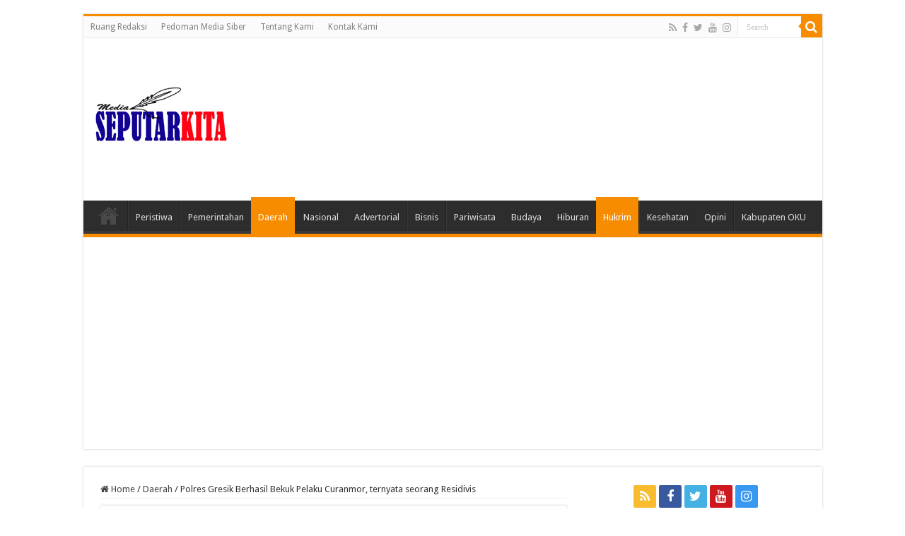

--- FILE ---
content_type: text/html; charset=UTF-8
request_url: https://mediaseputarkita.com/2022/09/polres-gresik-berhasil-bekuk-pelaku-curanmor-ternyata-seorang-residivis/
body_size: 38973
content:
<!DOCTYPE html><html lang="en-US" prefix="og: http://ogp.me/ns#"><head><meta charset="UTF-8" /><link rel="profile" href="https://gmpg.org/xfn/11" /><link rel="pingback" href="https://mediaseputarkita.com/xmlrpc.php" /> <script type="text/javascript">(()=>{var e={};e.g=function(){if("object"==typeof globalThis)return globalThis;try{return this||new Function("return this")()}catch(e){if("object"==typeof window)return window}}(),function({ampUrl:n,isCustomizePreview:t,isAmpDevMode:r,noampQueryVarName:o,noampQueryVarValue:s,disabledStorageKey:i,mobileUserAgents:a,regexRegex:c}){if("undefined"==typeof sessionStorage)return;const d=new RegExp(c);if(!a.some((e=>{const n=e.match(d);return!(!n||!new RegExp(n[1],n[2]).test(navigator.userAgent))||navigator.userAgent.includes(e)})))return;e.g.addEventListener("DOMContentLoaded",(()=>{const e=document.getElementById("amp-mobile-version-switcher");if(!e)return;e.hidden=!1;const n=e.querySelector("a[href]");n&&n.addEventListener("click",(()=>{sessionStorage.removeItem(i)}))}));const g=r&&["paired-browsing-non-amp","paired-browsing-amp"].includes(window.name);if(sessionStorage.getItem(i)||t||g)return;const u=new URL(location.href),m=new URL(n);m.hash=u.hash,u.searchParams.has(o)&&s===u.searchParams.get(o)?sessionStorage.setItem(i,"1"):m.href!==u.href&&(window.stop(),location.replace(m.href))}({"ampUrl":"https:\/\/mediaseputarkita.com\/2022\/09\/polres-gresik-berhasil-bekuk-pelaku-curanmor-ternyata-seorang-residivis\/?amp=1","noampQueryVarName":"noamp","noampQueryVarValue":"mobile","disabledStorageKey":"amp_mobile_redirect_disabled","mobileUserAgents":["Mobile","Android","Silk\/","Kindle","BlackBerry","Opera Mini","Opera Mobi"],"regexRegex":"^\\\/((?:.|\\n)+)\\\/([i]*)$","isCustomizePreview":false,"isAmpDevMode":false})})();</script> <title>Polres Gresik Berhasil Bekuk Pelaku Curanmor, ternyata seorang Residivis - Media Seputar Kita</title><meta property="og:title" content="Polres Gresik Berhasil Bekuk Pelaku Curanmor, ternyata seorang Residivis - Media Seputar Kita"/><meta property="og:type" content="article"/><meta property="og:description" content="SeputarKita, Gresik - Polres Gresik meringkus pelaku pencurian sepeda motor yang beraksi di wilayah"/><meta property="og:url" content="https://mediaseputarkita.com/2022/09/polres-gresik-berhasil-bekuk-pelaku-curanmor-ternyata-seorang-residivis/"/><meta property="og:site_name" content="Media Seputar Kita"/><meta property="og:image" content="https://mediaseputarkita.com/wp-content/uploads/2022/09/WhatsApp-Image-2022-09-12-at-19.44.39-e1663005448157.jpeg" />  <script type="text/partytown" id="google_gtagjs-js-consent-mode-data-layer">window.dataLayer = window.dataLayer || [];function gtag(){dataLayer.push(arguments);}
gtag('consent', 'default', {"ad_personalization":"denied","ad_storage":"denied","ad_user_data":"denied","analytics_storage":"denied","functionality_storage":"denied","security_storage":"denied","personalization_storage":"denied","region":["AT","BE","BG","CH","CY","CZ","DE","DK","EE","ES","FI","FR","GB","GR","HR","HU","IE","IS","IT","LI","LT","LU","LV","MT","NL","NO","PL","PT","RO","SE","SI","SK"],"wait_for_update":500});
window._googlesitekitConsentCategoryMap = {"statistics":["analytics_storage"],"marketing":["ad_storage","ad_user_data","ad_personalization"],"functional":["functionality_storage","security_storage"],"preferences":["personalization_storage"]};
window._googlesitekitConsents = {"ad_personalization":"denied","ad_storage":"denied","ad_user_data":"denied","analytics_storage":"denied","functionality_storage":"denied","security_storage":"denied","personalization_storage":"denied","region":["AT","BE","BG","CH","CY","CZ","DE","DK","EE","ES","FI","FR","GB","GR","HR","HU","IE","IS","IT","LI","LT","LU","LV","MT","NL","NO","PL","PT","RO","SE","SI","SK"],"wait_for_update":500};</script> <meta name="description" content="SeputarKita, Gresik - Polres Gresik meringkus pelaku pencurian sepeda motor yang beraksi di wilayah Kecamatan Kebomas. Pelakunya adalah seorang residivis yang baru lima bulan ke luar dari penjara. Kapolres Gresik AKBP Mochamad Nur Azis mengatakan pihaknya melakukan penangkapan curanmor yang meresahkan masyarakat. Ditangkap saat beraksi pada hari itu juga Rabu,&hellip;"><meta name="robots" content="index, follow, max-snippet:-1, max-image-preview:large, max-video-preview:-1"><link rel="canonical" href="https://mediaseputarkita.com/2022/09/polres-gresik-berhasil-bekuk-pelaku-curanmor-ternyata-seorang-residivis/"><meta property="og:url" content="https://mediaseputarkita.com/2022/09/polres-gresik-berhasil-bekuk-pelaku-curanmor-ternyata-seorang-residivis/"><meta property="og:site_name" content="Media Seputar Kita"><meta property="og:locale" content="en_US"><meta property="og:type" content="article"><meta property="article:author" content="https://www.facebook.com/mediaseputarkita/"><meta property="article:publisher" content="https://www.facebook.com/mediaseputarkita/"><meta property="article:section" content="Daerah"><meta property="og:title" content="Polres Gresik Berhasil Bekuk Pelaku Curanmor, ternyata seorang Residivis - Media Seputar Kita"><meta property="og:description" content="SeputarKita, Gresik - Polres Gresik meringkus pelaku pencurian sepeda motor yang beraksi di wilayah Kecamatan Kebomas. Pelakunya adalah seorang residivis yang baru lima bulan ke luar dari penjara. Kapolres Gresik AKBP Mochamad Nur Azis mengatakan pihaknya melakukan penangkapan curanmor yang meresahkan masyarakat. Ditangkap saat beraksi pada hari itu juga Rabu,&hellip;"><meta property="og:image" content="https://mediaseputarkita.com/wp-content/uploads/2022/09/WhatsApp-Image-2022-09-12-at-19.44.39-e1663005448157.jpeg"><meta property="og:image:secure_url" content="https://mediaseputarkita.com/wp-content/uploads/2022/09/WhatsApp-Image-2022-09-12-at-19.44.39-e1663005448157.jpeg"><meta property="og:image:width" content="680"><meta property="og:image:height" content="510"><meta property="fb:pages" content=""><meta property="fb:admins" content=""><meta property="fb:app_id" content=""><meta name="twitter:card" content="summary"><meta name="twitter:site" content="@https://x.com/MediaSeputar"><meta name="twitter:creator" content="@https://x.com/MediaSeputar"><meta name="twitter:title" content="Polres Gresik Berhasil Bekuk Pelaku Curanmor, ternyata seorang Residivis - Media Seputar Kita"><meta name="twitter:description" content="SeputarKita, Gresik - Polres Gresik meringkus pelaku pencurian sepeda motor yang beraksi di wilayah Kecamatan Kebomas. Pelakunya adalah seorang residivis yang baru lima bulan ke luar dari penjara. Kapolres Gresik AKBP Mochamad Nur Azis mengatakan pihaknya melakukan penangkapan curanmor yang meresahkan masyarakat. Ditangkap saat beraksi pada hari itu juga Rabu,&hellip;"><meta name="twitter:image" content="https://mediaseputarkita.com/wp-content/uploads/2022/09/WhatsApp-Image-2022-09-12-at-19.44.39-1024x768.jpeg"><link rel='dns-prefetch' href='//www.googletagmanager.com' /><link rel='dns-prefetch' href='//fonts.googleapis.com' /><link rel='dns-prefetch' href='//pagead2.googlesyndication.com' /><link rel='dns-prefetch' href='//fundingchoicesmessages.google.com' /><link rel="alternate" type="application/rss+xml" title="Media Seputar Kita &raquo; Feed" href="https://mediaseputarkita.com/feed/" /><link rel="alternate" type="application/rss+xml" title="Media Seputar Kita &raquo; Comments Feed" href="https://mediaseputarkita.com/comments/feed/" /><link rel="alternate" type="application/rss+xml" title="Media Seputar Kita &raquo; Polres Gresik Berhasil Bekuk Pelaku Curanmor, ternyata seorang Residivis Comments Feed" href="https://mediaseputarkita.com/2022/09/polres-gresik-berhasil-bekuk-pelaku-curanmor-ternyata-seorang-residivis/feed/" /><link rel="alternate" title="oEmbed (JSON)" type="application/json+oembed" href="https://mediaseputarkita.com/wp-json/oembed/1.0/embed?url=https%3A%2F%2Fmediaseputarkita.com%2F2022%2F09%2Fpolres-gresik-berhasil-bekuk-pelaku-curanmor-ternyata-seorang-residivis%2F" /><link rel="alternate" title="oEmbed (XML)" type="text/xml+oembed" href="https://mediaseputarkita.com/wp-json/oembed/1.0/embed?url=https%3A%2F%2Fmediaseputarkita.com%2F2022%2F09%2Fpolres-gresik-berhasil-bekuk-pelaku-curanmor-ternyata-seorang-residivis%2F&#038;format=xml" />  <script src="//www.googletagmanager.com/gtag/js?id=G-PF2WHXJV3L"  data-cfasync="false" data-wpfc-render="false" type="text/javascript" async></script> <script data-cfasync="false" data-wpfc-render="false" type="text/javascript">var mi_version = '9.11.1';
				var mi_track_user = true;
				var mi_no_track_reason = '';
								var MonsterInsightsDefaultLocations = {"page_location":"https:\/\/mediaseputarkita.com\/2022\/09\/polres-gresik-berhasil-bekuk-pelaku-curanmor-ternyata-seorang-residivis\/"};
								if ( typeof MonsterInsightsPrivacyGuardFilter === 'function' ) {
					var MonsterInsightsLocations = (typeof MonsterInsightsExcludeQuery === 'object') ? MonsterInsightsPrivacyGuardFilter( MonsterInsightsExcludeQuery ) : MonsterInsightsPrivacyGuardFilter( MonsterInsightsDefaultLocations );
				} else {
					var MonsterInsightsLocations = (typeof MonsterInsightsExcludeQuery === 'object') ? MonsterInsightsExcludeQuery : MonsterInsightsDefaultLocations;
				}

								var disableStrs = [
										'ga-disable-G-PF2WHXJV3L',
									];

				/* Function to detect opted out users */
				function __gtagTrackerIsOptedOut() {
					for (var index = 0; index < disableStrs.length; index++) {
						if (document.cookie.indexOf(disableStrs[index] + '=true') > -1) {
							return true;
						}
					}

					return false;
				}

				/* Disable tracking if the opt-out cookie exists. */
				if (__gtagTrackerIsOptedOut()) {
					for (var index = 0; index < disableStrs.length; index++) {
						window[disableStrs[index]] = true;
					}
				}

				/* Opt-out function */
				function __gtagTrackerOptout() {
					for (var index = 0; index < disableStrs.length; index++) {
						document.cookie = disableStrs[index] + '=true; expires=Thu, 31 Dec 2099 23:59:59 UTC; path=/';
						window[disableStrs[index]] = true;
					}
				}

				if ('undefined' === typeof gaOptout) {
					function gaOptout() {
						__gtagTrackerOptout();
					}
				}
								window.dataLayer = window.dataLayer || [];

				window.MonsterInsightsDualTracker = {
					helpers: {},
					trackers: {},
				};
				if (mi_track_user) {
					function __gtagDataLayer() {
						dataLayer.push(arguments);
					}

					function __gtagTracker(type, name, parameters) {
						if (!parameters) {
							parameters = {};
						}

						if (parameters.send_to) {
							__gtagDataLayer.apply(null, arguments);
							return;
						}

						if (type === 'event') {
														parameters.send_to = monsterinsights_frontend.v4_id;
							var hookName = name;
							if (typeof parameters['event_category'] !== 'undefined') {
								hookName = parameters['event_category'] + ':' + name;
							}

							if (typeof MonsterInsightsDualTracker.trackers[hookName] !== 'undefined') {
								MonsterInsightsDualTracker.trackers[hookName](parameters);
							} else {
								__gtagDataLayer('event', name, parameters);
							}
							
						} else {
							__gtagDataLayer.apply(null, arguments);
						}
					}

					__gtagTracker('js', new Date());
					__gtagTracker('set', {
						'developer_id.dZGIzZG': true,
											});
					if ( MonsterInsightsLocations.page_location ) {
						__gtagTracker('set', MonsterInsightsLocations);
					}
										__gtagTracker('config', 'G-PF2WHXJV3L', {"forceSSL":"true","link_attribution":"true"} );
										window.gtag = __gtagTracker;										(function () {
						/* https://developers.google.com/analytics/devguides/collection/analyticsjs/ */
						/* ga and __gaTracker compatibility shim. */
						var noopfn = function () {
							return null;
						};
						var newtracker = function () {
							return new Tracker();
						};
						var Tracker = function () {
							return null;
						};
						var p = Tracker.prototype;
						p.get = noopfn;
						p.set = noopfn;
						p.send = function () {
							var args = Array.prototype.slice.call(arguments);
							args.unshift('send');
							__gaTracker.apply(null, args);
						};
						var __gaTracker = function () {
							var len = arguments.length;
							if (len === 0) {
								return;
							}
							var f = arguments[len - 1];
							if (typeof f !== 'object' || f === null || typeof f.hitCallback !== 'function') {
								if ('send' === arguments[0]) {
									var hitConverted, hitObject = false, action;
									if ('event' === arguments[1]) {
										if ('undefined' !== typeof arguments[3]) {
											hitObject = {
												'eventAction': arguments[3],
												'eventCategory': arguments[2],
												'eventLabel': arguments[4],
												'value': arguments[5] ? arguments[5] : 1,
											}
										}
									}
									if ('pageview' === arguments[1]) {
										if ('undefined' !== typeof arguments[2]) {
											hitObject = {
												'eventAction': 'page_view',
												'page_path': arguments[2],
											}
										}
									}
									if (typeof arguments[2] === 'object') {
										hitObject = arguments[2];
									}
									if (typeof arguments[5] === 'object') {
										Object.assign(hitObject, arguments[5]);
									}
									if ('undefined' !== typeof arguments[1].hitType) {
										hitObject = arguments[1];
										if ('pageview' === hitObject.hitType) {
											hitObject.eventAction = 'page_view';
										}
									}
									if (hitObject) {
										action = 'timing' === arguments[1].hitType ? 'timing_complete' : hitObject.eventAction;
										hitConverted = mapArgs(hitObject);
										__gtagTracker('event', action, hitConverted);
									}
								}
								return;
							}

							function mapArgs(args) {
								var arg, hit = {};
								var gaMap = {
									'eventCategory': 'event_category',
									'eventAction': 'event_action',
									'eventLabel': 'event_label',
									'eventValue': 'event_value',
									'nonInteraction': 'non_interaction',
									'timingCategory': 'event_category',
									'timingVar': 'name',
									'timingValue': 'value',
									'timingLabel': 'event_label',
									'page': 'page_path',
									'location': 'page_location',
									'title': 'page_title',
									'referrer' : 'page_referrer',
								};
								for (arg in args) {
																		if (!(!args.hasOwnProperty(arg) || !gaMap.hasOwnProperty(arg))) {
										hit[gaMap[arg]] = args[arg];
									} else {
										hit[arg] = args[arg];
									}
								}
								return hit;
							}

							try {
								f.hitCallback();
							} catch (ex) {
							}
						};
						__gaTracker.create = newtracker;
						__gaTracker.getByName = newtracker;
						__gaTracker.getAll = function () {
							return [];
						};
						__gaTracker.remove = noopfn;
						__gaTracker.loaded = true;
						window['__gaTracker'] = __gaTracker;
					})();
									} else {
										console.log("");
					(function () {
						function __gtagTracker() {
							return null;
						}

						window['__gtagTracker'] = __gtagTracker;
						window['gtag'] = __gtagTracker;
					})();
									}</script> <style id='wp-img-auto-sizes-contain-inline-css' type='text/css'>img:is([sizes=auto i],[sizes^="auto," i]){contain-intrinsic-size:3000px 1500px}
/*# sourceURL=wp-img-auto-sizes-contain-inline-css */</style><style id='wp-emoji-styles-inline-css' type='text/css'>img.wp-smiley, img.emoji {
		display: inline !important;
		border: none !important;
		box-shadow: none !important;
		height: 1em !important;
		width: 1em !important;
		margin: 0 0.07em !important;
		vertical-align: -0.1em !important;
		background: none !important;
		padding: 0 !important;
	}
/*# sourceURL=wp-emoji-styles-inline-css */</style><link rel='stylesheet' id='wp-block-library-css' href='https://mediaseputarkita.com/wp-includes/css/dist/block-library/style.min.css' type='text/css' media='all' /><style id='global-styles-inline-css' type='text/css'>:root{--wp--preset--aspect-ratio--square: 1;--wp--preset--aspect-ratio--4-3: 4/3;--wp--preset--aspect-ratio--3-4: 3/4;--wp--preset--aspect-ratio--3-2: 3/2;--wp--preset--aspect-ratio--2-3: 2/3;--wp--preset--aspect-ratio--16-9: 16/9;--wp--preset--aspect-ratio--9-16: 9/16;--wp--preset--color--black: #000000;--wp--preset--color--cyan-bluish-gray: #abb8c3;--wp--preset--color--white: #ffffff;--wp--preset--color--pale-pink: #f78da7;--wp--preset--color--vivid-red: #cf2e2e;--wp--preset--color--luminous-vivid-orange: #ff6900;--wp--preset--color--luminous-vivid-amber: #fcb900;--wp--preset--color--light-green-cyan: #7bdcb5;--wp--preset--color--vivid-green-cyan: #00d084;--wp--preset--color--pale-cyan-blue: #8ed1fc;--wp--preset--color--vivid-cyan-blue: #0693e3;--wp--preset--color--vivid-purple: #9b51e0;--wp--preset--gradient--vivid-cyan-blue-to-vivid-purple: linear-gradient(135deg,rgb(6,147,227) 0%,rgb(155,81,224) 100%);--wp--preset--gradient--light-green-cyan-to-vivid-green-cyan: linear-gradient(135deg,rgb(122,220,180) 0%,rgb(0,208,130) 100%);--wp--preset--gradient--luminous-vivid-amber-to-luminous-vivid-orange: linear-gradient(135deg,rgb(252,185,0) 0%,rgb(255,105,0) 100%);--wp--preset--gradient--luminous-vivid-orange-to-vivid-red: linear-gradient(135deg,rgb(255,105,0) 0%,rgb(207,46,46) 100%);--wp--preset--gradient--very-light-gray-to-cyan-bluish-gray: linear-gradient(135deg,rgb(238,238,238) 0%,rgb(169,184,195) 100%);--wp--preset--gradient--cool-to-warm-spectrum: linear-gradient(135deg,rgb(74,234,220) 0%,rgb(151,120,209) 20%,rgb(207,42,186) 40%,rgb(238,44,130) 60%,rgb(251,105,98) 80%,rgb(254,248,76) 100%);--wp--preset--gradient--blush-light-purple: linear-gradient(135deg,rgb(255,206,236) 0%,rgb(152,150,240) 100%);--wp--preset--gradient--blush-bordeaux: linear-gradient(135deg,rgb(254,205,165) 0%,rgb(254,45,45) 50%,rgb(107,0,62) 100%);--wp--preset--gradient--luminous-dusk: linear-gradient(135deg,rgb(255,203,112) 0%,rgb(199,81,192) 50%,rgb(65,88,208) 100%);--wp--preset--gradient--pale-ocean: linear-gradient(135deg,rgb(255,245,203) 0%,rgb(182,227,212) 50%,rgb(51,167,181) 100%);--wp--preset--gradient--electric-grass: linear-gradient(135deg,rgb(202,248,128) 0%,rgb(113,206,126) 100%);--wp--preset--gradient--midnight: linear-gradient(135deg,rgb(2,3,129) 0%,rgb(40,116,252) 100%);--wp--preset--font-size--small: 13px;--wp--preset--font-size--medium: 20px;--wp--preset--font-size--large: 36px;--wp--preset--font-size--x-large: 42px;--wp--preset--spacing--20: 0.44rem;--wp--preset--spacing--30: 0.67rem;--wp--preset--spacing--40: 1rem;--wp--preset--spacing--50: 1.5rem;--wp--preset--spacing--60: 2.25rem;--wp--preset--spacing--70: 3.38rem;--wp--preset--spacing--80: 5.06rem;--wp--preset--shadow--natural: 6px 6px 9px rgba(0, 0, 0, 0.2);--wp--preset--shadow--deep: 12px 12px 50px rgba(0, 0, 0, 0.4);--wp--preset--shadow--sharp: 6px 6px 0px rgba(0, 0, 0, 0.2);--wp--preset--shadow--outlined: 6px 6px 0px -3px rgb(255, 255, 255), 6px 6px rgb(0, 0, 0);--wp--preset--shadow--crisp: 6px 6px 0px rgb(0, 0, 0);}:where(.is-layout-flex){gap: 0.5em;}:where(.is-layout-grid){gap: 0.5em;}body .is-layout-flex{display: flex;}.is-layout-flex{flex-wrap: wrap;align-items: center;}.is-layout-flex > :is(*, div){margin: 0;}body .is-layout-grid{display: grid;}.is-layout-grid > :is(*, div){margin: 0;}:where(.wp-block-columns.is-layout-flex){gap: 2em;}:where(.wp-block-columns.is-layout-grid){gap: 2em;}:where(.wp-block-post-template.is-layout-flex){gap: 1.25em;}:where(.wp-block-post-template.is-layout-grid){gap: 1.25em;}.has-black-color{color: var(--wp--preset--color--black) !important;}.has-cyan-bluish-gray-color{color: var(--wp--preset--color--cyan-bluish-gray) !important;}.has-white-color{color: var(--wp--preset--color--white) !important;}.has-pale-pink-color{color: var(--wp--preset--color--pale-pink) !important;}.has-vivid-red-color{color: var(--wp--preset--color--vivid-red) !important;}.has-luminous-vivid-orange-color{color: var(--wp--preset--color--luminous-vivid-orange) !important;}.has-luminous-vivid-amber-color{color: var(--wp--preset--color--luminous-vivid-amber) !important;}.has-light-green-cyan-color{color: var(--wp--preset--color--light-green-cyan) !important;}.has-vivid-green-cyan-color{color: var(--wp--preset--color--vivid-green-cyan) !important;}.has-pale-cyan-blue-color{color: var(--wp--preset--color--pale-cyan-blue) !important;}.has-vivid-cyan-blue-color{color: var(--wp--preset--color--vivid-cyan-blue) !important;}.has-vivid-purple-color{color: var(--wp--preset--color--vivid-purple) !important;}.has-black-background-color{background-color: var(--wp--preset--color--black) !important;}.has-cyan-bluish-gray-background-color{background-color: var(--wp--preset--color--cyan-bluish-gray) !important;}.has-white-background-color{background-color: var(--wp--preset--color--white) !important;}.has-pale-pink-background-color{background-color: var(--wp--preset--color--pale-pink) !important;}.has-vivid-red-background-color{background-color: var(--wp--preset--color--vivid-red) !important;}.has-luminous-vivid-orange-background-color{background-color: var(--wp--preset--color--luminous-vivid-orange) !important;}.has-luminous-vivid-amber-background-color{background-color: var(--wp--preset--color--luminous-vivid-amber) !important;}.has-light-green-cyan-background-color{background-color: var(--wp--preset--color--light-green-cyan) !important;}.has-vivid-green-cyan-background-color{background-color: var(--wp--preset--color--vivid-green-cyan) !important;}.has-pale-cyan-blue-background-color{background-color: var(--wp--preset--color--pale-cyan-blue) !important;}.has-vivid-cyan-blue-background-color{background-color: var(--wp--preset--color--vivid-cyan-blue) !important;}.has-vivid-purple-background-color{background-color: var(--wp--preset--color--vivid-purple) !important;}.has-black-border-color{border-color: var(--wp--preset--color--black) !important;}.has-cyan-bluish-gray-border-color{border-color: var(--wp--preset--color--cyan-bluish-gray) !important;}.has-white-border-color{border-color: var(--wp--preset--color--white) !important;}.has-pale-pink-border-color{border-color: var(--wp--preset--color--pale-pink) !important;}.has-vivid-red-border-color{border-color: var(--wp--preset--color--vivid-red) !important;}.has-luminous-vivid-orange-border-color{border-color: var(--wp--preset--color--luminous-vivid-orange) !important;}.has-luminous-vivid-amber-border-color{border-color: var(--wp--preset--color--luminous-vivid-amber) !important;}.has-light-green-cyan-border-color{border-color: var(--wp--preset--color--light-green-cyan) !important;}.has-vivid-green-cyan-border-color{border-color: var(--wp--preset--color--vivid-green-cyan) !important;}.has-pale-cyan-blue-border-color{border-color: var(--wp--preset--color--pale-cyan-blue) !important;}.has-vivid-cyan-blue-border-color{border-color: var(--wp--preset--color--vivid-cyan-blue) !important;}.has-vivid-purple-border-color{border-color: var(--wp--preset--color--vivid-purple) !important;}.has-vivid-cyan-blue-to-vivid-purple-gradient-background{background: var(--wp--preset--gradient--vivid-cyan-blue-to-vivid-purple) !important;}.has-light-green-cyan-to-vivid-green-cyan-gradient-background{background: var(--wp--preset--gradient--light-green-cyan-to-vivid-green-cyan) !important;}.has-luminous-vivid-amber-to-luminous-vivid-orange-gradient-background{background: var(--wp--preset--gradient--luminous-vivid-amber-to-luminous-vivid-orange) !important;}.has-luminous-vivid-orange-to-vivid-red-gradient-background{background: var(--wp--preset--gradient--luminous-vivid-orange-to-vivid-red) !important;}.has-very-light-gray-to-cyan-bluish-gray-gradient-background{background: var(--wp--preset--gradient--very-light-gray-to-cyan-bluish-gray) !important;}.has-cool-to-warm-spectrum-gradient-background{background: var(--wp--preset--gradient--cool-to-warm-spectrum) !important;}.has-blush-light-purple-gradient-background{background: var(--wp--preset--gradient--blush-light-purple) !important;}.has-blush-bordeaux-gradient-background{background: var(--wp--preset--gradient--blush-bordeaux) !important;}.has-luminous-dusk-gradient-background{background: var(--wp--preset--gradient--luminous-dusk) !important;}.has-pale-ocean-gradient-background{background: var(--wp--preset--gradient--pale-ocean) !important;}.has-electric-grass-gradient-background{background: var(--wp--preset--gradient--electric-grass) !important;}.has-midnight-gradient-background{background: var(--wp--preset--gradient--midnight) !important;}.has-small-font-size{font-size: var(--wp--preset--font-size--small) !important;}.has-medium-font-size{font-size: var(--wp--preset--font-size--medium) !important;}.has-large-font-size{font-size: var(--wp--preset--font-size--large) !important;}.has-x-large-font-size{font-size: var(--wp--preset--font-size--x-large) !important;}
/*# sourceURL=global-styles-inline-css */</style><style id='classic-theme-styles-inline-css' type='text/css'>/*! This file is auto-generated */
.wp-block-button__link{color:#fff;background-color:#32373c;border-radius:9999px;box-shadow:none;text-decoration:none;padding:calc(.667em + 2px) calc(1.333em + 2px);font-size:1.125em}.wp-block-file__button{background:#32373c;color:#fff;text-decoration:none}
/*# sourceURL=/wp-includes/css/classic-themes.min.css */</style><link rel='stylesheet' id='contact-form-7-css' href='https://mediaseputarkita.com/wp-content/cache/autoptimize/autoptimize_single_64ac31699f5326cb3c76122498b76f66.php' type='text/css' media='all' /><style id='dominant-color-styles-inline-css' type='text/css'>img[data-dominant-color]:not(.has-transparency) { background-color: var(--dominant-color); }
/*# sourceURL=dominant-color-styles-inline-css */</style><link rel='stylesheet' id='taqyeem-buttons-style-css' href='https://mediaseputarkita.com/wp-content/cache/autoptimize/autoptimize_single_1bc702e16be7a351883c5463c94d2939.php' type='text/css' media='all' /><link rel='stylesheet' id='taqyeem-style-css' href='https://mediaseputarkita.com/wp-content/cache/autoptimize/autoptimize_single_fda50582a588b032981b04ad8ebd75c6.php' type='text/css' media='all' /><link rel='stylesheet' id='tie-style-css' href='https://mediaseputarkita.com/wp-content/cache/autoptimize/autoptimize_single_78933f74d8aafa627986561ff867c864.php' type='text/css' media='all' /><link rel='stylesheet' id='tie-ilightbox-skin-css' href='https://mediaseputarkita.com/wp-content/cache/autoptimize/autoptimize_single_c6c8dd7d8442da53c139aa69213155ce.php' type='text/css' media='all' /><link crossorigin="anonymous" rel='stylesheet' id='Droid+Sans-css' href='https://fonts.googleapis.com/css?family=Droid+Sans%3Aregular%2C700' type='text/css' media='all' /> <script defer id="web-worker-offloading-js-before" src="[data-uri]"></script> <script defer id="web-worker-offloading-js-after" src="[data-uri]"></script> <script defer type="text/javascript" src="https://mediaseputarkita.com/wp-content/plugins/google-analytics-for-wordpress/assets/js/frontend-gtag.min.js" id="monsterinsights-frontend-script-js" data-wp-strategy="async"></script> <script data-cfasync="false" data-wpfc-render="false" type="text/javascript" id='monsterinsights-frontend-script-js-extra'>var monsterinsights_frontend = {"js_events_tracking":"true","download_extensions":"doc,pdf,ppt,zip,xls,docx,pptx,xlsx","inbound_paths":"[{\"path\":\"\\\/go\\\/\",\"label\":\"affiliate\"},{\"path\":\"\\\/recommend\\\/\",\"label\":\"affiliate\"}]","home_url":"https:\/\/mediaseputarkita.com","hash_tracking":"false","v4_id":"G-PF2WHXJV3L"};</script> <script defer id="image-watermark-no-right-click-js-before" src="[data-uri]"></script> <script defer type="text/javascript" src="https://mediaseputarkita.com/wp-content/cache/autoptimize/autoptimize_single_957f12857c6fa2dce280f300cecb3f23.php" id="image-watermark-no-right-click-js"></script> <script type="text/javascript" src="https://mediaseputarkita.com/wp-includes/js/jquery/jquery.min.js" id="jquery-core-js"></script> <script defer type="text/javascript" src="https://mediaseputarkita.com/wp-includes/js/jquery/jquery-migrate.min.js" id="jquery-migrate-js"></script> <script defer type="text/javascript" src="https://mediaseputarkita.com/wp-content/cache/autoptimize/autoptimize_single_5ba452a4e9a81ed0a9b0ee948a47ecd9.php" id="taqyeem-main-js"></script> 
 <script type="text/partytown" src="https://www.googletagmanager.com/gtag/js?id=GT-TWZ2X7M" id="google_gtagjs-js" async></script> <script type="text/partytown" id="google_gtagjs-js-after">window.dataLayer = window.dataLayer || [];function gtag(){dataLayer.push(arguments);}
gtag("set","linker",{"domains":["mediaseputarkita.com"]});
gtag("js", new Date());
gtag("set", "developer_id.dZTNiMT", true);
gtag("config", "GT-TWZ2X7M");
 window._googlesitekit = window._googlesitekit || {}; window._googlesitekit.throttledEvents = []; window._googlesitekit.gtagEvent = (name, data) => { var key = JSON.stringify( { name, data } ); if ( !! window._googlesitekit.throttledEvents[ key ] ) { return; } window._googlesitekit.throttledEvents[ key ] = true; setTimeout( () => { delete window._googlesitekit.throttledEvents[ key ]; }, 5 ); gtag( "event", name, { ...data, event_source: "site-kit" } ); }; 
//# sourceURL=google_gtagjs-js-after</script> <link rel="https://api.w.org/" href="https://mediaseputarkita.com/wp-json/" /><link rel="alternate" title="JSON" type="application/json" href="https://mediaseputarkita.com/wp-json/wp/v2/posts/7115" /><link rel="EditURI" type="application/rsd+xml" title="RSD" href="https://mediaseputarkita.com/xmlrpc.php?rsd" /><meta name="generator" content="WordPress 6.9" /><link rel='shortlink' href='https://mediaseputarkita.com/?p=7115' /><meta name="generator" content="auto-sizes 1.7.0"><meta name="generator" content="dominant-color-images 1.2.0"><meta name="generator" content="Site Kit by Google 1.170.0" /><meta name="generator" content="performance-lab 4.0.0; plugins: auto-sizes, dominant-color-images, embed-optimizer, image-prioritizer, performant-translations, speculation-rules, web-worker-offloading, webp-uploads"><meta name="generator" content="performant-translations 1.2.0"> <script defer src="[data-uri]"></script> <style type="text/css" media="screen"></style><meta name="generator" content="web-worker-offloading 0.2.0"><meta name="generator" content="webp-uploads 2.6.0"><link rel="alternate" type="text/html" media="only screen and (max-width: 640px)" href="https://mediaseputarkita.com/2022/09/polres-gresik-berhasil-bekuk-pelaku-curanmor-ternyata-seorang-residivis/?amp=1"><link rel="shortcut icon" href="https://mediaseputarkita.com/wp-content/uploads/2022/07/favicon-32x32-1.png" title="Favicon" /> <!--[if IE]> <script type="text/javascript">jQuery(document).ready(function (){ jQuery(".menu-item").has("ul").children("a").attr("aria-haspopup", "true");});</script> <![endif]--> <!--[if lt IE 9]> <script src="https://mediaseputarkita.com/wp-content/themes/sahifa/js/html5.js"></script> <script src="https://mediaseputarkita.com/wp-content/themes/sahifa/js/selectivizr-min.js"></script> <![endif]--> <!--[if IE 9]><link rel="stylesheet" type="text/css" media="all" href="https://mediaseputarkita.com/wp-content/themes/sahifa/css/ie9.css" /> <![endif]--> <!--[if IE 8]><link rel="stylesheet" type="text/css" media="all" href="https://mediaseputarkita.com/wp-content/themes/sahifa/css/ie8.css" /> <![endif]--> <!--[if IE 7]><link rel="stylesheet" type="text/css" media="all" href="https://mediaseputarkita.com/wp-content/themes/sahifa/css/ie7.css" /> <![endif]--><meta name="viewport" content="width=device-width, initial-scale=1.0" /><link rel="apple-touch-icon-precomposed" sizes="144x144" href="https://mediaseputarkita.com/wp-content/uploads/2022/07/apple-icon-144x144-1.png" /><link rel="apple-touch-icon-precomposed" sizes="120x120" href="https://mediaseputarkita.com/wp-content/uploads/2022/07/apple-icon-120x120-1.png" /><link rel="apple-touch-icon-precomposed" sizes="72x72" href="https://mediaseputarkita.com/wp-content/uploads/2022/07/apple-icon-72x72-1.png" /><link rel="apple-touch-icon-precomposed" href="https://mediaseputarkita.com/wp-content/uploads/2022/07/apple-icon-57x57-1.png" /><style type="text/css" media="screen">body{
	font-family: 'Droid Sans';
}</style> <script defer src="[data-uri]"></script> <meta name="generator" content="speculation-rules 1.6.0"><meta name="google-adsense-platform-account" content="ca-host-pub-2644536267352236"><meta name="google-adsense-platform-domain" content="sitekit.withgoogle.com"><meta name="generator" content="optimization-detective 1.0.0-beta3"><meta name="generator" content="embed-optimizer 1.0.0-beta2"><meta name="generator" content="image-prioritizer 1.0.0-beta2"><link rel="amphtml" href="https://mediaseputarkita.com/2022/09/polres-gresik-berhasil-bekuk-pelaku-curanmor-ternyata-seorang-residivis/?amp=1"><link rel="amphtml" href="https://mediaseputarkita.com/2022/09/polres-gresik-berhasil-bekuk-pelaku-curanmor-ternyata-seorang-residivis/amp/" />  <script defer src="[data-uri]"></script>    <script type="text/javascript" async="async" src="https://pagead2.googlesyndication.com/pagead/js/adsbygoogle.js?client=ca-pub-6686770383182762&amp;host=ca-host-pub-2644536267352236" crossorigin="anonymous"></script>    <script defer src="https://fundingchoicesmessages.google.com/i/pub-6686770383182762?ers=1"></script><script defer src="[data-uri]"></script>    <script defer src="[data-uri]"></script> <style>#amp-mobile-version-switcher{left:0;position:absolute;width:100%;z-index:100}#amp-mobile-version-switcher>a{background-color:#444;border:0;color:#eaeaea;display:block;font-family:-apple-system,BlinkMacSystemFont,Segoe UI,Roboto,Oxygen-Sans,Ubuntu,Cantarell,Helvetica Neue,sans-serif;font-size:16px;font-weight:600;padding:15px 0;text-align:center;-webkit-text-decoration:none;text-decoration:none}#amp-mobile-version-switcher>a:active,#amp-mobile-version-switcher>a:focus,#amp-mobile-version-switcher>a:hover{-webkit-text-decoration:underline;text-decoration:underline}</style><link rel="icon" href="https://mediaseputarkita.com/wp-content/uploads/2022/07/cropped-logo-persegi1-32x32.png" sizes="32x32" /><link rel="icon" href="https://mediaseputarkita.com/wp-content/uploads/2022/07/cropped-logo-persegi1-192x192.png" sizes="192x192" /><link rel="apple-touch-icon" href="https://mediaseputarkita.com/wp-content/uploads/2022/07/cropped-logo-persegi1-180x180.png" /><meta name="msapplication-TileImage" content="https://mediaseputarkita.com/wp-content/uploads/2022/07/cropped-logo-persegi1-270x270.png" /><link rel="stylesheet" href="https://cdnjs.cloudflare.com/ajax/libs/font-awesome/4.7.0/css/font-awesome.min.css"> <script type="application/ld+json">{
	  "@context": "https://schema.org/",
	  "@type": "Book",
	  "name": "Article Media Seputar Kita",
	  "aggregateRating": {
		"@type": "AggregateRating",
		"ratingValue": "5",
		"ratingCount": "7115",
		"bestRating": "5",
		"worstRating": "1"
	  }
	}</script> <link rel="stylesheet" href="https://cdnjs.cloudflare.com/ajax/libs/font-awesome/4.7.0/css/font-awesome.min.css"><link rel='stylesheet' id='mediaelement-css' href='https://mediaseputarkita.com/wp-includes/js/mediaelement/mediaelementplayer-legacy.min.css' type='text/css' media='all' /><link rel='stylesheet' id='wp-mediaelement-css' href='https://mediaseputarkita.com/wp-includes/js/mediaelement/wp-mediaelement.min.css' type='text/css' media='all' /></head><body data-rsssl=1 id="top" class="wp-singular post-template-default single single-post postid-7115 single-format-standard wp-theme-sahifa lazy-enabled"><div class="wrapper-outer"><div class="background-cover"></div><aside id="slide-out"><div class="search-mobile"><form method="get" id="searchform-mobile" action="https://mediaseputarkita.com/"> <button class="search-button" type="submit" value="Search"><i class="fa fa-search"></i></button> <input type="text" id="s-mobile" name="s" title="Search" value="Search" onfocus="if (this.value == 'Search') {this.value = '';}" onblur="if (this.value == '') {this.value = 'Search';}"  /></form></div><div class="social-icons"> <a class="ttip-none" title="Rss" href="https://mediaseputarkita.com/feed/" target="_blank"><i class="fa fa-rss"></i></a><a class="ttip-none" title="Facebook" href="https://www.facebook.com/mediaseputarkita" target="_blank"><i class="fa fa-facebook"></i></a><a class="ttip-none" title="Twitter" href="https://twitter.com/MediaSeputar" target="_blank"><i class="fa fa-twitter"></i></a><a class="ttip-none" title="Youtube" href="https://www.youtube.com/c/MediaSeputarKita" target="_blank"><i class="fa fa-youtube"></i></a><a class="ttip-none" title="instagram" href="https://www.instagram.com/media_seputar_kita/" target="_blank"><i class="fa fa-instagram"></i></a></div><div id="mobile-menu" ></div></aside><div id="wrapper" class="boxed"><div class="inner-wrapper"><header id="theme-header" class="theme-header"><div id="top-nav" class="top-nav"><div class="container"><div class="top-menu"><ul id="menu-top" class="menu"><li id="menu-item-5167" class="menu-item menu-item-type-post_type menu-item-object-page menu-item-5167"><a href="https://mediaseputarkita.com/ruangredaksi/">Ruang Redaksi</a></li><li id="menu-item-5166" class="menu-item menu-item-type-post_type menu-item-object-page menu-item-5166"><a href="https://mediaseputarkita.com/pedoman-media-siber/">Pedoman Media Siber</a></li><li id="menu-item-5168" class="menu-item menu-item-type-post_type menu-item-object-page menu-item-5168"><a href="https://mediaseputarkita.com/tentang-kami/">Tentang Kami</a></li><li id="menu-item-5165" class="menu-item menu-item-type-post_type menu-item-object-page menu-item-5165"><a href="https://mediaseputarkita.com/kontak-kami/">Kontak Kami</a></li></ul></div><div class="search-block"><form method="get" id="searchform-header" action="https://mediaseputarkita.com/"> <button class="search-button" type="submit" value="Search"><i class="fa fa-search"></i></button> <input class="search-live" type="text" id="s-header" name="s" title="Search" value="Search" onfocus="if (this.value == 'Search') {this.value = '';}" onblur="if (this.value == '') {this.value = 'Search';}"  /></form></div><div class="social-icons"> <a class="ttip-none" title="Rss" href="https://mediaseputarkita.com/feed/" target="_blank"><i class="fa fa-rss"></i></a><a class="ttip-none" title="Facebook" href="https://www.facebook.com/mediaseputarkita" target="_blank"><i class="fa fa-facebook"></i></a><a class="ttip-none" title="Twitter" href="https://twitter.com/MediaSeputar" target="_blank"><i class="fa fa-twitter"></i></a><a class="ttip-none" title="Youtube" href="https://www.youtube.com/c/MediaSeputarKita" target="_blank"><i class="fa fa-youtube"></i></a><a class="ttip-none" title="instagram" href="https://www.instagram.com/media_seputar_kita/" target="_blank"><i class="fa fa-instagram"></i></a></div></div></div><div class="header-content"> <a id="slide-out-open" class="slide-out-open" href="#"><span></span></a><div class="logo" style=" margin-top:15px; margin-bottom:15px;"><h2> <a title="Media Seputar Kita" href="https://mediaseputarkita.com/"> <img data-od-unknown-tag data-od-xpath="/HTML/BODY/DIV[@class=&apos;wrapper-outer&apos;]/*[3][self::DIV]/*[1][self::DIV]/*[1][self::HEADER]/*[2][self::DIV]/*[2][self::DIV]/*[1][self::H2]/*[1][self::A]/*[1][self::IMG]" src="https://mediaseputarkita.com/wp-content/uploads/2022/07/190x160-transparan.png" alt="Media Seputar Kita"  /><strong>Media Seputar Kita Portal Berita Terdepan Di Jawa Timur</strong> </a></h2></div><div class="clear"></div></div><nav id="main-nav" class="fixed-enabled"><div class="container"><div class="main-menu"><ul id="menu-main-menu" class="menu"><li id="menu-item-5047" class="menu-item menu-item-type-custom menu-item-object-custom menu-item-home menu-item-5047"><a href="https://mediaseputarkita.com">Home</a></li><li id="menu-item-5150" class="menu-item menu-item-type-taxonomy menu-item-object-category menu-item-5150"><a href="https://mediaseputarkita.com/peristiwa/">Peristiwa</a></li><li id="menu-item-5151" class="menu-item menu-item-type-taxonomy menu-item-object-category menu-item-5151"><a href="https://mediaseputarkita.com/pemerintahan/">Pemerintahan</a></li><li id="menu-item-4963" class="menu-item menu-item-type-taxonomy menu-item-object-category current-post-ancestor current-menu-parent current-post-parent menu-item-4963"><a href="https://mediaseputarkita.com/daerah/">Daerah</a></li><li id="menu-item-4968" class="menu-item menu-item-type-taxonomy menu-item-object-category menu-item-4968"><a href="https://mediaseputarkita.com/nasional/">Nasional</a></li><li id="menu-item-4960" class="menu-item menu-item-type-taxonomy menu-item-object-category menu-item-4960"><a href="https://mediaseputarkita.com/advertorial/">Advertorial</a></li><li id="menu-item-4961" class="menu-item menu-item-type-taxonomy menu-item-object-category menu-item-4961"><a href="https://mediaseputarkita.com/bisnis/">Bisnis</a></li><li id="menu-item-4970" class="menu-item menu-item-type-taxonomy menu-item-object-category menu-item-4970"><a href="https://mediaseputarkita.com/pariwisata/">Pariwisata</a></li><li id="menu-item-4962" class="menu-item menu-item-type-taxonomy menu-item-object-category menu-item-4962"><a href="https://mediaseputarkita.com/budaya/">Budaya</a></li><li id="menu-item-4964" class="menu-item menu-item-type-taxonomy menu-item-object-category menu-item-4964"><a href="https://mediaseputarkita.com/hiburan/">Hiburan</a></li><li id="menu-item-4965" class="menu-item menu-item-type-taxonomy menu-item-object-category current-post-ancestor current-menu-parent current-post-parent menu-item-4965"><a href="https://mediaseputarkita.com/hukrim/">Hukrim</a></li><li id="menu-item-4967" class="menu-item menu-item-type-taxonomy menu-item-object-category menu-item-4967"><a href="https://mediaseputarkita.com/kesehatan/">Kesehatan</a></li><li id="menu-item-4969" class="menu-item menu-item-type-taxonomy menu-item-object-category menu-item-4969"><a href="https://mediaseputarkita.com/opini/">Opini</a></li><li id="menu-item-20061" class="menu-item menu-item-type-taxonomy menu-item-object-category menu-item-20061"><a href="https://mediaseputarkita.com/kabupaten-oku/">Kabupaten OKU</a></li></ul></div></div></nav></header><div id="main-content" class="container"><div class="content"><nav id="crumbs"><a href="https://mediaseputarkita.com/"><span class="fa fa-home" aria-hidden="true"></span> Home</a><span class="delimiter">/</span><a href="https://mediaseputarkita.com/daerah/">Daerah</a><span class="delimiter">/</span><span class="current">Polres Gresik Berhasil Bekuk Pelaku Curanmor, ternyata seorang Residivis</span></nav><script type="application/ld+json">{"@context":"http:\/\/schema.org","@type":"BreadcrumbList","@id":"#Breadcrumb","itemListElement":[{"@type":"ListItem","position":1,"item":{"name":"Home","@id":"https:\/\/mediaseputarkita.com\/"}},{"@type":"ListItem","position":2,"item":{"name":"Daerah","@id":"https:\/\/mediaseputarkita.com\/daerah\/"}}]}</script> <article class="post-listing post-7115 post type-post status-publish format-standard has-post-thumbnail  category-daerah category-hukrim" id="the-post"><div class="post-inner"><h1 class="name post-title entry-title"><span itemprop="name">Polres Gresik Berhasil Bekuk Pelaku Curanmor, ternyata seorang Residivis</span></h1><p class="post-meta"> <span class="tie-date"><i class="fa fa-clock-o"></i>September 13, 2022</span> <span class="post-cats"><i class="fa fa-folder"></i><a href="https://mediaseputarkita.com/daerah/" rel="category tag">Daerah</a>, <a href="https://mediaseputarkita.com/hukrim/" rel="category tag">Hukrim</a></span> <span class="post-comments"><i class="fa fa-comments"></i><a href="https://mediaseputarkita.com/2022/09/polres-gresik-berhasil-bekuk-pelaku-curanmor-ternyata-seorang-residivis/?noamp=mobile#respond">Leave a comment</a></span></p><div class="clear"></div><div class="entry"><p style="text-align: center;"><img data-od-unknown-tag data-od-xpath="/HTML/BODY/DIV[@class=&apos;wrapper-outer&apos;]/*[3][self::DIV]/*[1][self::DIV]/*[2][self::DIV]/*[1][self::DIV]/*[3][self::ARTICLE]/*[1][self::DIV]/*[4][self::DIV]/*[1][self::P]/*[1][self::IMG]" alt="" fetchpriority="high" decoding="async" class="alignnone size-large wp-image-7113" src="https://mediaseputarkita.com/wp-content/uploads/2022/09/WhatsApp-Image-2022-09-12-at-19.44.39-1024x768.jpeg" alt="" width="618" height="464" /></p><p><strong>SeputarKita, Gresik</strong> &#8211; Polres Gresik meringkus pelaku pencurian sepeda motor yang beraksi di wilayah Kecamatan Kebomas. Pelakunya adalah seorang residivis yang baru lima bulan ke luar dari penjara.</p><p>Kapolres Gresik AKBP Mochamad Nur Azis mengatakan pihaknya melakukan penangkapan curanmor yang meresahkan masyarakat. Ditangkap saat beraksi pada hari itu juga Rabu, 7 September di Kebomas.</p><p>Tersangka yang melakukan aksi curanmor pada motor korban Honda Scoopy W 2819 BA. Sepeda motor di parkir di depan rumah dalam kondisi dikunci setir ditinggal pemilik ke warung.</p><p>&#8220;Kembali pulang ternyata kunci T masih tertempel di motor korban, pelaku yang ketahuan korban diteriaki maling. Pelakunya sudah kami amankan, ada petugas dan masyarakat di lokasi kejadian,&#8221; tegas Kapolres kepada awak media di halaman Mapolres Gresik. Senin (12-09-2022).</p><p>Saat dibawa ke kantor Polsek Kebomas. Tersangka berinisial TE berusia 36 tahun warga Palebon, Kabupaten Kendal, Jawa Tengah. Barang bukti yang diamankan petugas adalah satu unit sepeda motor, kunci motor leter Y yang telah dimodifikasi, tiga buah anak kunci, satu kunci ukuran 10-12, kontak sepeda motor palsu, satu kunci rumah dan tas ransel.</p><p>Tersangka yang diamankan ternyata adalah residivis.</p><p>&#8220;Tersangka resdivis sudah melakukan aksi di beberapa tempat. Tersangka baru keluar dari penjara lima bulan lalu,&#8221; tegasnya lagi.</p><p>Tersangka dijerat dengan Pasal 363 Ayat 5 KUHP. ( ses/mz )</p></div><div class="share-post"> <span class="share-text">Share</span><ul class="flat-social"><li><a href="http://www.facebook.com/sharer.php?u=https://mediaseputarkita.com/?p=7115" class="social-facebook" rel="external" target="_blank"><i class="fa fa-facebook"></i> <span>Facebook</span></a></li><li><a href="https://twitter.com/intent/tweet?text=Polres+Gresik+Berhasil+Bekuk+Pelaku+Curanmor%2C+ternyata+seorang+Residivis&url=https://mediaseputarkita.com/?p=7115" class="social-twitter" rel="external" target="_blank"><i class="fa fa-twitter"></i> <span>Twitter</span></a></li><li><a href="http://pinterest.com/pin/create/button/?url=https://mediaseputarkita.com/?p=7115&amp;description=Polres+Gresik+Berhasil+Bekuk+Pelaku+Curanmor%2C+ternyata+seorang+Residivis&amp;media=https://mediaseputarkita.com/wp-content/uploads/2022/09/WhatsApp-Image-2022-09-12-at-19.44.39-e1663005448157-660x330.jpeg" class="social-pinterest" rel="external" target="_blank"><i class="fa fa-pinterest"></i> <span>Pinterest</span></a></li></ul><div class="clear"></div></div><div class="clear"></div></div> <script type="application/ld+json" class="tie-schema-graph">{"@context":"http:\/\/schema.org","@type":"NewsArticle","dateCreated":"2022-09-13T07:51:05+00:00","datePublished":"2022-09-13T07:51:05+00:00","dateModified":"2022-09-13T07:51:05+00:00","headline":"Polres Gresik Berhasil Bekuk Pelaku Curanmor, ternyata seorang Residivis","name":"Polres Gresik Berhasil Bekuk Pelaku Curanmor, ternyata seorang Residivis","keywords":[],"url":"https:\/\/mediaseputarkita.com\/2022\/09\/polres-gresik-berhasil-bekuk-pelaku-curanmor-ternyata-seorang-residivis\/","description":"SeputarKita, Gresik - Polres Gresik meringkus pelaku pencurian sepeda motor yang beraksi di wilayah Kecamatan Kebomas. Pelakunya adalah seorang residivis yang baru lima bulan ke luar dari penjara. Kap","copyrightYear":"2022","publisher":{"@id":"#Publisher","@type":"Organization","name":"Media Seputar Kita","logo":{"@type":"ImageObject","url":"https:\/\/mediaseputarkita.com\/wp-content\/uploads\/2022\/07\/190x160-transparan.png"},"sameAs":["https:\/\/www.facebook.com\/mediaseputarkita","https:\/\/twitter.com\/MediaSeputar","https:\/\/www.youtube.com\/c\/MediaSeputarKita","https:\/\/www.instagram.com\/media_seputar_kita\/"]},"sourceOrganization":{"@id":"#Publisher"},"copyrightHolder":{"@id":"#Publisher"},"mainEntityOfPage":{"@type":"WebPage","@id":"https:\/\/mediaseputarkita.com\/2022\/09\/polres-gresik-berhasil-bekuk-pelaku-curanmor-ternyata-seorang-residivis\/","breadcrumb":{"@id":"#crumbs"}},"author":{"@type":"Person","name":"Seputar Kita","url":"https:\/\/mediaseputarkita.com\/author\/seputar-kita\/"},"articleSection":"Daerah,Hukrim","articleBody":"\r\nSeputarKita, Gresik - Polres Gresik meringkus pelaku pencurian sepeda motor yang beraksi di wilayah Kecamatan Kebomas. Pelakunya adalah seorang residivis yang baru lima bulan ke luar dari penjara.\r\n\r\nKapolres Gresik AKBP Mochamad Nur Azis mengatakan pihaknya melakukan penangkapan curanmor yang meresahkan masyarakat. Ditangkap saat beraksi pada hari itu juga Rabu, 7 September di Kebomas.\r\n\r\nTersangka yang melakukan aksi curanmor pada motor korban Honda Scoopy W 2819 BA. Sepeda motor di parkir di depan rumah dalam kondisi dikunci setir ditinggal pemilik ke warung.\r\n\r\n\"Kembali pulang ternyata kunci T masih tertempel di motor korban, pelaku yang ketahuan korban diteriaki maling. Pelakunya sudah kami amankan, ada petugas dan masyarakat di lokasi kejadian,\" tegas Kapolres kepada awak media di halaman Mapolres Gresik. Senin (12-09-2022).\r\n\r\nSaat dibawa ke kantor Polsek Kebomas. Tersangka berinisial TE berusia 36 tahun warga Palebon, Kabupaten Kendal, Jawa Tengah. Barang bukti yang diamankan petugas adalah satu unit sepeda motor, kunci motor leter Y yang telah dimodifikasi, tiga buah anak kunci, satu kunci ukuran 10-12, kontak sepeda motor palsu, satu kunci rumah dan tas ransel.\r\n\r\nTersangka yang diamankan ternyata adalah residivis.\r\n\r\n\"Tersangka resdivis sudah melakukan aksi di beberapa tempat. Tersangka baru keluar dari penjara lima bulan lalu,\" tegasnya lagi.\r\n\r\nTersangka dijerat dengan Pasal 363 Ayat 5 KUHP. ( ses\/mz )","image":{"@type":"ImageObject","url":"https:\/\/mediaseputarkita.com\/wp-content\/uploads\/2022\/09\/WhatsApp-Image-2022-09-12-at-19.44.39-e1663005448157.jpeg","width":696,"height":510}}</script> </article><div class="post-navigation"><div class="post-previous"><a href="https://mediaseputarkita.com/2022/09/polres-gresik-berhasil-ungkap-pembunuhan-seorang-perempuan-paruh-baya-di-desa-geluran-ploso-benjeng/" rel="prev"><span>Previous</span> Polres Gresik Berhasil Ungkap Pembunuhan Seorang Perempuan Paruh Baya Di Desa Geluran Ploso Benjeng</a></div><div class="post-next"><a href="https://mediaseputarkita.com/2022/09/polres-ponorogo-tetapkan-dua-orang-tersangka-kasus-tewasnya-santri-pondok-gontor/" rel="next"><span>Next</span> Polres Ponorogo Tetapkan Dua Orang Tersangka Kasus Tewasnya Santri Pondok Gontor</a></div></div><section id="related_posts"><div class="block-head"><h3>Related Articles</h3><div class="stripe-line"></div></div><div class="post-listing"><div class="related-item"><div class="post-thumbnail"> <a href="https://mediaseputarkita.com/2026/01/polisi-ungkap-pembobolan-toko-emas-di-belotan-kab-magetankerugian-capai-rp1-miliar-lebih/"> <img data-od-unknown-tag data-od-xpath="/HTML/BODY/DIV[@class=&apos;wrapper-outer&apos;]/*[3][self::DIV]/*[1][self::DIV]/*[2][self::DIV]/*[1][self::DIV]/*[5][self::SECTION]/*[2][self::DIV]/*[1][self::DIV]/*[1][self::DIV]/*[1][self::A]/*[1][self::IMG]" width="310" height="165" src="https://mediaseputarkita.com/wp-content/uploads/2026/01/IMG-20260115-WA0098-310x165.webp" class="attachment-tie-medium size-tie-medium not-transparent wp-post-image" alt="Polisi Ungkap Pembobolan Toko Emas di Belotan Kab Magetan,Kerugian Capai Rp1 Miliar Lebih" title="Polisi Ungkap Pembobolan Toko Emas di Belotan Kab Magetan,Kerugian Capai Rp1 Miliar Lebih" decoding="async" data-has-transparency="false" data-dominant-color="554c46" style="--dominant-color: #554c46;" /> <span class="fa overlay-icon"></span> </a></div><h3><a href="https://mediaseputarkita.com/2026/01/polisi-ungkap-pembobolan-toko-emas-di-belotan-kab-magetankerugian-capai-rp1-miliar-lebih/" rel="bookmark">Polisi Ungkap Pembobolan Toko Emas di Belotan Kab Magetan,Kerugian Capai Rp1 Miliar Lebih</a></h3><p class="post-meta"><span class="tie-date"><i class="fa fa-clock-o"></i>1 day ago</span></p></div><div class="related-item"><div class="post-thumbnail"> <a href="https://mediaseputarkita.com/2026/01/satreskrim-polres-madiun-ungkap-komplotan-pencuri-lintas-daerah/"> <img data-od-unknown-tag data-od-xpath="/HTML/BODY/DIV[@class=&apos;wrapper-outer&apos;]/*[3][self::DIV]/*[1][self::DIV]/*[2][self::DIV]/*[1][self::DIV]/*[5][self::SECTION]/*[2][self::DIV]/*[2][self::DIV]/*[1][self::DIV]/*[1][self::A]/*[1][self::IMG]" width="310" height="165" src="https://mediaseputarkita.com/wp-content/uploads/2026/01/Screenshot_2026_0115_162222-310x165.webp" class="attachment-tie-medium size-tie-medium not-transparent wp-post-image" alt="Satreskrim Polres Madiun Ungkap Komplotan Pencuri Lintas Daerah" title="Satreskrim Polres Madiun Ungkap Komplotan Pencuri Lintas Daerah" decoding="async" data-has-transparency="false" data-dominant-color="7e696a" style="--dominant-color: #7e696a;" /> <span class="fa overlay-icon"></span> </a></div><h3><a href="https://mediaseputarkita.com/2026/01/satreskrim-polres-madiun-ungkap-komplotan-pencuri-lintas-daerah/" rel="bookmark">Satreskrim Polres Madiun Ungkap Komplotan Pencuri Lintas Daerah</a></h3><p class="post-meta"><span class="tie-date"><i class="fa fa-clock-o"></i>1 day ago</span></p></div><div class="related-item"><div class="post-thumbnail"> <a href="https://mediaseputarkita.com/2026/01/sidang-pemerasan-kadindik-jatim-dinilai-cacat-prosedur-advokat-soroti-penangkapan-tanpa-dasar-laporan/"> <img data-od-unknown-tag data-od-xpath="/HTML/BODY/DIV[@class=&apos;wrapper-outer&apos;]/*[3][self::DIV]/*[1][self::DIV]/*[2][self::DIV]/*[1][self::DIV]/*[5][self::SECTION]/*[2][self::DIV]/*[3][self::DIV]/*[1][self::DIV]/*[1][self::A]/*[1][self::IMG]" width="310" height="165" src="https://mediaseputarkita.com/wp-content/uploads/2026/01/IMG-20260115-WA0074-310x165.webp" class="attachment-tie-medium size-tie-medium not-transparent wp-post-image" alt="Sidang Pemerasan Kadindik Jatim Dinilai Cacat Prosedur, Advokat Soroti Penangkapan Tanpa Dasar Laporan" title="Sidang Pemerasan Kadindik Jatim Dinilai Cacat Prosedur, Advokat Soroti Penangkapan Tanpa Dasar Laporan" decoding="async" loading="lazy" data-has-transparency="false" data-dominant-color="9da68f" style="--dominant-color: #9da68f;" /> <span class="fa overlay-icon"></span> </a></div><h3><a href="https://mediaseputarkita.com/2026/01/sidang-pemerasan-kadindik-jatim-dinilai-cacat-prosedur-advokat-soroti-penangkapan-tanpa-dasar-laporan/" rel="bookmark">Sidang Pemerasan Kadindik Jatim Dinilai Cacat Prosedur, Advokat Soroti Penangkapan Tanpa Dasar Laporan</a></h3><p class="post-meta"><span class="tie-date"><i class="fa fa-clock-o"></i>1 day ago</span></p></div><div class="clear"></div></div></section><section id="check-also-box" class="post-listing check-also-right"> <a href="#" id="check-also-close"><i class="fa fa-close"></i></a><div class="block-head"><h3>Check Also</h3></div><div class="check-also-post"><div class="post-thumbnail"> <a href="https://mediaseputarkita.com/2026/01/smp-negeri-2-gondang-peringati-isra-miraj-perkuat-iman-dan-ketakwaan-siswa/"> <img data-od-unknown-tag data-od-xpath="/HTML/BODY/DIV[@class=&apos;wrapper-outer&apos;]/*[3][self::DIV]/*[1][self::DIV]/*[2][self::DIV]/*[1][self::DIV]/*[6][self::SECTION]/*[3][self::DIV]/*[1][self::DIV]/*[1][self::A]/*[1][self::IMG]" width="310" height="165" src="https://mediaseputarkita.com/wp-content/uploads/2026/01/IMG-20260115-WA0067-310x165.webp" class="attachment-tie-medium size-tie-medium not-transparent wp-post-image" alt="SMP Negeri 2 Gondang Peringati Isra’ Mi’raj, Perkuat Iman dan Ketakwaan Siswa" title="SMP Negeri 2 Gondang Peringati Isra’ Mi’raj, Perkuat Iman dan Ketakwaan Siswa" decoding="async" loading="lazy" data-has-transparency="false" data-dominant-color="7e705b" style="--dominant-color: #7e705b;" /> <span class="fa overlay-icon"></span> </a></div><h2 class="post-title"><a href="https://mediaseputarkita.com/2026/01/smp-negeri-2-gondang-peringati-isra-miraj-perkuat-iman-dan-ketakwaan-siswa/" rel="bookmark">SMP Negeri 2 Gondang Peringati Isra’ Mi’raj, Perkuat Iman dan Ketakwaan Siswa</a></h2><p>Nganjuk|seputarkita.com,-SMP Negeri 2 Gondang, Kabupaten Nganjuk, menggelar peringatan Isra’ Mi’raj Nabi Muhammad SAW 1447 Hijriah/2026 &hellip;</p></div></section><div id="comments"><div class="clear"></div><div id="respond" class="comment-respond"><h3 id="reply-title" class="comment-reply-title">Leave a Reply <small><a rel="nofollow" id="cancel-comment-reply-link" href="/2022/09/polres-gresik-berhasil-bekuk-pelaku-curanmor-ternyata-seorang-residivis/#respond" style="display:none;">Cancel reply</a></small></h3><form action="https://mediaseputarkita.com/wp-comments-post.php" method="post" id="commentform" class="comment-form"><p class="comment-notes"><span id="email-notes">Your email address will not be published.</span> <span class="required-field-message">Required fields are marked <span class="required">*</span></span></p><p class="comment-form-comment"><label for="comment">Comment <span class="required">*</span></label><textarea id="comment" name="comment" cols="45" rows="8" maxlength="65525" required></textarea></p><p class="comment-form-author"><label for="author">Name <span class="required">*</span></label> <input id="author" name="author" type="text" value="" size="30" maxlength="245" autocomplete="name" required /></p><p class="comment-form-email"><label for="email">Email <span class="required">*</span></label> <input id="email" name="email" type="email" value="" size="30" maxlength="100" aria-describedby="email-notes" autocomplete="email" required /></p><p class="comment-form-url"><label for="url">Website</label> <input id="url" name="url" type="url" value="" size="30" maxlength="200" autocomplete="url" /></p><p class="form-submit"><input name="submit" type="submit" id="submit" class="submit" value="Post Comment" /> <input type='hidden' name='comment_post_ID' value='7115' id='comment_post_ID' /> <input type='hidden' name='comment_parent' id='comment_parent' value='0' /></p><p style="display: none;"><input type="hidden" id="akismet_comment_nonce" name="akismet_comment_nonce" value="dbcfdbf4f9" /></p><p style="display: none !important;" class="akismet-fields-container" data-prefix="ak_"><label>&#916;<textarea name="ak_hp_textarea" cols="45" rows="8" maxlength="100"></textarea></label><input type="hidden" id="ak_js_1" name="ak_js" value="218"/><script defer src="[data-uri]"></script></p></form></div></div></div><aside id="sidebar"><div class="theiaStickySidebar"><div class="widget social-icons-widget"><div class="social-icons social-colored"> <a class="ttip-none" title="Rss" href="https://mediaseputarkita.com/feed/" ><i class="fa fa-rss"></i></a><a class="ttip-none" title="Facebook" href="https://www.facebook.com/mediaseputarkita" ><i class="fa fa-facebook"></i></a><a class="ttip-none" title="Twitter" href="https://twitter.com/MediaSeputar" ><i class="fa fa-twitter"></i></a><a class="ttip-none" title="Youtube" href="https://www.youtube.com/c/MediaSeputarKita" ><i class="fa fa-youtube"></i></a><a class="ttip-none" title="instagram" href="https://www.instagram.com/media_seputar_kita/" ><i class="fa fa-instagram"></i></a></div></div><div id="facebook-widget-3" class="widget facebook-widget"><div class="widget-top"><h4>Ikuti Kami Di Facebook</h4><div class="stripe-line"></div></div><div class="widget-container"><div class="facebook-box"> <iframe src="https://www.facebook.com/plugins/likebox.php?href=https://www.facebook.com/mediaseputarkita&amp;width=300&amp;height=250&amp;show_faces=true&amp;header=false&amp;stream=false&amp;show_border=false" scrolling="no" frameborder="0" style="border:none; overflow:hidden; width:300px; height:250px;" allowTransparency="true"></iframe></div></div></div><div class="widget" id="tabbed-widget"><div class="widget-container"><div class="widget-top"><ul class="tabs posts-taps"><li class="tabs"><a href="#tab2">Recent</a></li><li class="tabs"><a href="#tab1">Popular</a></li><li class="tabs"><a href="#tab3">Comments</a></li><li class="tabs"><a href="#tab4">Tags</a></li></ul></div><div id="tab2" class="tabs-wrap"><ul><li ><div class="post-thumbnail"> <a href="https://mediaseputarkita.com/2026/01/labuhan-tumpeng-sarangan-2026-meriah-perkuat-daya-tarik-wisata-magetan/" rel="bookmark"><img data-od-unknown-tag data-od-xpath="/HTML/BODY/DIV[@class=&apos;wrapper-outer&apos;]/*[3][self::DIV]/*[1][self::DIV]/*[2][self::DIV]/*[2][self::ASIDE]/*[1][self::DIV]/*[3][self::DIV]/*[1][self::DIV]/*[2][self::DIV]/*[1][self::UL]/*[1][self::LI]/*[1][self::DIV]/*[1][self::A]/*[1][self::IMG]" width="110" height="75" src="https://mediaseputarkita.com/wp-content/uploads/2026/01/Screenshot_2026_0116_171303-110x75.webp" class="attachment-tie-small size-tie-small not-transparent wp-post-image" alt="Labuhan Tumpeng Sarangan 2026 Meriah, Perkuat Daya Tarik Wisata Magetan" title="Labuhan Tumpeng Sarangan 2026 Meriah, Perkuat Daya Tarik Wisata Magetan" decoding="async" loading="lazy" srcset="https://mediaseputarkita.com/wp-content/uploads/2026/01/Screenshot_2026_0116_171303-110x75.webp 110w, https://mediaseputarkita.com/wp-content/uploads/2026/01/Screenshot_2026_0116_171303-481x330.webp 481w" sizes="auto, (max-width: 110px) 100vw, 110px" data-has-transparency="false" data-dominant-color="97a19f" style="--dominant-color: #97a19f;" /><span class="fa overlay-icon"></span></a></div><h3><a href="https://mediaseputarkita.com/2026/01/labuhan-tumpeng-sarangan-2026-meriah-perkuat-daya-tarik-wisata-magetan/">Labuhan Tumpeng Sarangan 2026 Meriah, Perkuat Daya Tarik Wisata Magetan</a></h3> <span class="tie-date"><i class="fa fa-clock-o"></i>7 hours ago</span></li><li ><div class="post-thumbnail"> <a href="https://mediaseputarkita.com/2026/01/polisi-ungkap-pembobolan-toko-emas-di-belotan-kab-magetankerugian-capai-rp1-miliar-lebih/" rel="bookmark"><img data-od-unknown-tag data-od-xpath="/HTML/BODY/DIV[@class=&apos;wrapper-outer&apos;]/*[3][self::DIV]/*[1][self::DIV]/*[2][self::DIV]/*[2][self::ASIDE]/*[1][self::DIV]/*[3][self::DIV]/*[1][self::DIV]/*[2][self::DIV]/*[1][self::UL]/*[2][self::LI]/*[1][self::DIV]/*[1][self::A]/*[1][self::IMG]" width="110" height="75" src="https://mediaseputarkita.com/wp-content/uploads/2026/01/IMG-20260115-WA0098-110x75.webp" class="attachment-tie-small size-tie-small not-transparent wp-post-image" alt="Polisi Ungkap Pembobolan Toko Emas di Belotan Kab Magetan,Kerugian Capai Rp1 Miliar Lebih" title="Polisi Ungkap Pembobolan Toko Emas di Belotan Kab Magetan,Kerugian Capai Rp1 Miliar Lebih" decoding="async" loading="lazy" data-has-transparency="false" data-dominant-color="554c46" style="--dominant-color: #554c46;" /><span class="fa overlay-icon"></span></a></div><h3><a href="https://mediaseputarkita.com/2026/01/polisi-ungkap-pembobolan-toko-emas-di-belotan-kab-magetankerugian-capai-rp1-miliar-lebih/">Polisi Ungkap Pembobolan Toko Emas di Belotan Kab Magetan,Kerugian Capai Rp1 Miliar Lebih</a></h3> <span class="tie-date"><i class="fa fa-clock-o"></i>1 day ago</span></li><li ><div class="post-thumbnail"> <a href="https://mediaseputarkita.com/2026/01/bupati-jombang-warsubi-lantik-84-pejabat-diawal-tahun-2026/" rel="bookmark"><img data-od-unknown-tag data-od-xpath="/HTML/BODY/DIV[@class=&apos;wrapper-outer&apos;]/*[3][self::DIV]/*[1][self::DIV]/*[2][self::DIV]/*[2][self::ASIDE]/*[1][self::DIV]/*[3][self::DIV]/*[1][self::DIV]/*[2][self::DIV]/*[1][self::UL]/*[3][self::LI]/*[1][self::DIV]/*[1][self::A]/*[1][self::IMG]" width="110" height="75" src="https://mediaseputarkita.com/wp-content/uploads/2026/01/IMG-20260115-WA0085-110x75.webp" class="attachment-tie-small size-tie-small not-transparent wp-post-image" alt="Bupati Jombang Warsubi Lantik 84 Pejabat Diawal Tahun 2026" title="Bupati Jombang Warsubi Lantik 84 Pejabat Diawal Tahun 2026" decoding="async" loading="lazy" data-has-transparency="false" data-dominant-color="727477" style="--dominant-color: #727477;" /><span class="fa overlay-icon"></span></a></div><h3><a href="https://mediaseputarkita.com/2026/01/bupati-jombang-warsubi-lantik-84-pejabat-diawal-tahun-2026/">Bupati Jombang Warsubi Lantik 84 Pejabat Diawal Tahun 2026</a></h3> <span class="tie-date"><i class="fa fa-clock-o"></i>1 day ago</span></li><li ><div class="post-thumbnail"> <a href="https://mediaseputarkita.com/2026/01/satreskrim-polres-madiun-ungkap-komplotan-pencuri-lintas-daerah/" rel="bookmark"><img data-od-unknown-tag data-od-xpath="/HTML/BODY/DIV[@class=&apos;wrapper-outer&apos;]/*[3][self::DIV]/*[1][self::DIV]/*[2][self::DIV]/*[2][self::ASIDE]/*[1][self::DIV]/*[3][self::DIV]/*[1][self::DIV]/*[2][self::DIV]/*[1][self::UL]/*[4][self::LI]/*[1][self::DIV]/*[1][self::A]/*[1][self::IMG]" width="110" height="75" src="https://mediaseputarkita.com/wp-content/uploads/2026/01/Screenshot_2026_0115_162222-110x75.webp" class="attachment-tie-small size-tie-small not-transparent wp-post-image" alt="Satreskrim Polres Madiun Ungkap Komplotan Pencuri Lintas Daerah" title="Satreskrim Polres Madiun Ungkap Komplotan Pencuri Lintas Daerah" decoding="async" loading="lazy" data-has-transparency="false" data-dominant-color="7e696a" style="--dominant-color: #7e696a;" /><span class="fa overlay-icon"></span></a></div><h3><a href="https://mediaseputarkita.com/2026/01/satreskrim-polres-madiun-ungkap-komplotan-pencuri-lintas-daerah/">Satreskrim Polres Madiun Ungkap Komplotan Pencuri Lintas Daerah</a></h3> <span class="tie-date"><i class="fa fa-clock-o"></i>1 day ago</span></li><li ><div class="post-thumbnail"> <a href="https://mediaseputarkita.com/2026/01/bem-umm-kawal-ketat-kasus-kematian-mahasiswi-transparansi-polda-jatim-jadi-tuntutan/" rel="bookmark"><img data-od-unknown-tag data-od-xpath="/HTML/BODY/DIV[@class=&apos;wrapper-outer&apos;]/*[3][self::DIV]/*[1][self::DIV]/*[2][self::DIV]/*[2][self::ASIDE]/*[1][self::DIV]/*[3][self::DIV]/*[1][self::DIV]/*[2][self::DIV]/*[1][self::UL]/*[5][self::LI]/*[1][self::DIV]/*[1][self::A]/*[1][self::IMG]" width="110" height="75" src="https://mediaseputarkita.com/wp-content/uploads/2026/01/IMG-20260115-WA0077-110x75.webp" class="attachment-tie-small size-tie-small not-transparent wp-post-image" alt="BEM UMM Kawal Ketat Kasus Kematian Mahasiswi, Transparansi Polda Jatim Jadi Tuntutan" title="BEM UMM Kawal Ketat Kasus Kematian Mahasiswi, Transparansi Polda Jatim Jadi Tuntutan" decoding="async" loading="lazy" data-has-transparency="false" data-dominant-color="847872" style="--dominant-color: #847872;" /><span class="fa overlay-icon"></span></a></div><h3><a href="https://mediaseputarkita.com/2026/01/bem-umm-kawal-ketat-kasus-kematian-mahasiswi-transparansi-polda-jatim-jadi-tuntutan/">BEM UMM Kawal Ketat Kasus Kematian Mahasiswi, Transparansi Polda Jatim Jadi Tuntutan</a></h3> <span class="tie-date"><i class="fa fa-clock-o"></i>1 day ago</span></li></ul></div><div id="tab1" class="tabs-wrap"><ul><li ><div class="post-thumbnail"> <a href="https://mediaseputarkita.com/2026/01/bem-umm-kawal-ketat-kasus-kematian-mahasiswi-transparansi-polda-jatim-jadi-tuntutan/" title="BEM UMM Kawal Ketat Kasus Kematian Mahasiswi, Transparansi Polda Jatim Jadi Tuntutan" rel="bookmark"><img data-od-unknown-tag data-od-xpath="/HTML/BODY/DIV[@class=&apos;wrapper-outer&apos;]/*[3][self::DIV]/*[1][self::DIV]/*[2][self::DIV]/*[2][self::ASIDE]/*[1][self::DIV]/*[3][self::DIV]/*[1][self::DIV]/*[3][self::DIV]/*[1][self::UL]/*[1][self::LI]/*[1][self::DIV]/*[1][self::A]/*[1][self::IMG]" width="110" height="75" src="https://mediaseputarkita.com/wp-content/uploads/2026/01/IMG-20260115-WA0077-110x75.webp" class="attachment-tie-small size-tie-small not-transparent wp-post-image" alt="BEM UMM Kawal Ketat Kasus Kematian Mahasiswi, Transparansi Polda Jatim Jadi Tuntutan" title="BEM UMM Kawal Ketat Kasus Kematian Mahasiswi, Transparansi Polda Jatim Jadi Tuntutan" decoding="async" loading="lazy" data-has-transparency="false" data-dominant-color="847872" style="--dominant-color: #847872;" /><span class="fa overlay-icon"></span></a></div><h3><a href="https://mediaseputarkita.com/2026/01/bem-umm-kawal-ketat-kasus-kematian-mahasiswi-transparansi-polda-jatim-jadi-tuntutan/">BEM UMM Kawal Ketat Kasus Kematian Mahasiswi, Transparansi Polda Jatim Jadi Tuntutan</a></h3> <span class="tie-date"><i class="fa fa-clock-o"></i>1 day ago</span></li><li ><div class="post-thumbnail"> <a href="https://mediaseputarkita.com/2022/07/tradisi-disiram-air-water-canon-warnai-kenaikan-pangkat-46-anggota-polres-jombang/" title="Tradisi Disiram Air Water Canon, Warnai Kenaikan pangkat 46 Anggota Polres Jombang" rel="bookmark"><img data-od-unknown-tag data-od-xpath="/HTML/BODY/DIV[@class=&apos;wrapper-outer&apos;]/*[3][self::DIV]/*[1][self::DIV]/*[2][self::DIV]/*[2][self::ASIDE]/*[1][self::DIV]/*[3][self::DIV]/*[1][self::DIV]/*[3][self::DIV]/*[1][self::UL]/*[2][self::LI]/*[1][self::DIV]/*[1][self::A]/*[1][self::IMG]" width="110" height="73" src="https://mediaseputarkita.com/wp-content/uploads/2022/07/IMG-20220704-WA0033.jpg" class="attachment-tie-small size-tie-small wp-post-image" alt="Tradisi Disiram Air Water Canon, Warnai Kenaikan pangkat 46 Anggota Polres Jombang" title="Tradisi Disiram Air Water Canon, Warnai Kenaikan pangkat 46 Anggota Polres Jombang" decoding="async" loading="lazy" srcset="https://mediaseputarkita.com/wp-content/uploads/2022/07/IMG-20220704-WA0033.jpg 1024w, https://mediaseputarkita.com/wp-content/uploads/2022/07/IMG-20220704-WA0033-300x200.jpg 300w, https://mediaseputarkita.com/wp-content/uploads/2022/07/IMG-20220704-WA0033-768x512.jpg 768w" sizes="auto, (max-width: 110px) 100vw, 110px" /><span class="fa overlay-icon"></span></a></div><h3><a href="https://mediaseputarkita.com/2022/07/tradisi-disiram-air-water-canon-warnai-kenaikan-pangkat-46-anggota-polres-jombang/">Tradisi Disiram Air Water Canon, Warnai Kenaikan pangkat 46 Anggota Polres Jombang</a></h3> <span class="tie-date"><i class="fa fa-clock-o"></i>July 4, 2022</span></li><li ><div class="post-thumbnail"> <a href="https://mediaseputarkita.com/2022/07/beredar-video-penolakan-kyai-sidiqiyah-ploso-jombang-terkait-penangkapan-dpo-msat/" title="Beredar Video Penolakan Kyai Sidiqiyah Ploso Jombang Terkait Penangkapan DPO MSAT" rel="bookmark"><img data-od-unknown-tag data-od-xpath="/HTML/BODY/DIV[@class=&apos;wrapper-outer&apos;]/*[3][self::DIV]/*[1][self::DIV]/*[2][self::DIV]/*[2][self::ASIDE]/*[1][self::DIV]/*[3][self::DIV]/*[1][self::DIV]/*[3][self::DIV]/*[1][self::UL]/*[3][self::LI]/*[1][self::DIV]/*[1][self::A]/*[1][self::IMG]" width="110" height="46" src="https://mediaseputarkita.com/wp-content/uploads/2022/07/IMG_20220704_110202.jpg" class="attachment-tie-small size-tie-small wp-post-image" alt="Beredar Video Penolakan Kyai Sidiqiyah Ploso Jombang Terkait Penangkapan DPO MSAT" title="Beredar Video Penolakan Kyai Sidiqiyah Ploso Jombang Terkait Penangkapan DPO MSAT" decoding="async" loading="lazy" srcset="https://mediaseputarkita.com/wp-content/uploads/2022/07/IMG_20220704_110202.jpg 716w, https://mediaseputarkita.com/wp-content/uploads/2022/07/IMG_20220704_110202-300x126.jpg 300w" sizes="auto, (max-width: 110px) 100vw, 110px" /><span class="fa overlay-icon"></span></a></div><h3><a href="https://mediaseputarkita.com/2022/07/beredar-video-penolakan-kyai-sidiqiyah-ploso-jombang-terkait-penangkapan-dpo-msat/">Beredar Video Penolakan Kyai Sidiqiyah Ploso Jombang Terkait Penangkapan DPO MSAT</a></h3> <span class="tie-date"><i class="fa fa-clock-o"></i>July 4, 2022</span></li><li ><div class="post-thumbnail"> <a href="https://mediaseputarkita.com/2022/07/kapolda-jatim-terima-kejutan-kue-tart-dan-tumpeng-di-hut-bhayangkara-ke-76-dari-gubernur-jatim-usai-dipenghujung-rakor-gtr-agraria/" title="Kapolda Jatim Terima Kejutan Kue Tart dan Tumpeng di HUT Bhayangkara ke-76 dari Gubernur Jatim Usai Dipenghujung Rakor GTR Agraria" rel="bookmark"><img data-od-unknown-tag data-od-xpath="/HTML/BODY/DIV[@class=&apos;wrapper-outer&apos;]/*[3][self::DIV]/*[1][self::DIV]/*[2][self::DIV]/*[2][self::ASIDE]/*[1][self::DIV]/*[3][self::DIV]/*[1][self::DIV]/*[3][self::DIV]/*[1][self::UL]/*[4][self::LI]/*[1][self::DIV]/*[1][self::A]/*[1][self::IMG]" width="100" height="75" src="https://mediaseputarkita.com/wp-content/uploads/2022/07/IMG-20220703-WA0010.jpg" class="attachment-tie-small size-tie-small wp-post-image" alt="Kapolda Jatim Terima Kejutan Kue Tart dan Tumpeng di HUT Bhayangkara ke-76 dari Gubernur Jatim Usai Dipenghujung Rakor GTR Agraria" title="Kapolda Jatim Terima Kejutan Kue Tart dan Tumpeng di HUT Bhayangkara ke-76 dari Gubernur Jatim Usai Dipenghujung Rakor GTR Agraria" decoding="async" loading="lazy" srcset="https://mediaseputarkita.com/wp-content/uploads/2022/07/IMG-20220703-WA0010.jpg 1024w, https://mediaseputarkita.com/wp-content/uploads/2022/07/IMG-20220703-WA0010-300x225.jpg 300w, https://mediaseputarkita.com/wp-content/uploads/2022/07/IMG-20220703-WA0010-768x576.jpg 768w" sizes="auto, (max-width: 100px) 100vw, 100px" /><span class="fa overlay-icon"></span></a></div><h3><a href="https://mediaseputarkita.com/2022/07/kapolda-jatim-terima-kejutan-kue-tart-dan-tumpeng-di-hut-bhayangkara-ke-76-dari-gubernur-jatim-usai-dipenghujung-rakor-gtr-agraria/">Kapolda Jatim Terima Kejutan Kue Tart dan Tumpeng di HUT Bhayangkara ke-76 dari Gubernur Jatim Usai Dipenghujung Rakor GTR Agraria</a></h3> <span class="tie-date"><i class="fa fa-clock-o"></i>July 2, 2022</span></li><li ><div class="post-thumbnail"> <a href="https://mediaseputarkita.com/2022/07/peringatan-hari-bhayangkara-ke-76-di-polda-jatim-gelar-doa-bersama-dan-dilakukan-serentak-seindonesia/" title="Peringatan Hari Bhayangkara ke 76 di Polda Jatim Gelar Doa Bersama dan Dilakukan Serentak Seindonesia" rel="bookmark"><img data-od-unknown-tag data-od-xpath="/HTML/BODY/DIV[@class=&apos;wrapper-outer&apos;]/*[3][self::DIV]/*[1][self::DIV]/*[2][self::DIV]/*[2][self::ASIDE]/*[1][self::DIV]/*[3][self::DIV]/*[1][self::DIV]/*[3][self::DIV]/*[1][self::UL]/*[5][self::LI]/*[1][self::DIV]/*[1][self::A]/*[1][self::IMG]" width="110" height="73" src="https://mediaseputarkita.com/wp-content/uploads/2022/07/IMG-20220703-WA0008.jpg" class="attachment-tie-small size-tie-small wp-post-image" alt="Peringatan Hari Bhayangkara ke 76 di Polda Jatim Gelar Doa Bersama dan Dilakukan Serentak Seindonesia" title="Peringatan Hari Bhayangkara ke 76 di Polda Jatim Gelar Doa Bersama dan Dilakukan Serentak Seindonesia" decoding="async" loading="lazy" srcset="https://mediaseputarkita.com/wp-content/uploads/2022/07/IMG-20220703-WA0008.jpg 1024w, https://mediaseputarkita.com/wp-content/uploads/2022/07/IMG-20220703-WA0008-300x200.jpg 300w, https://mediaseputarkita.com/wp-content/uploads/2022/07/IMG-20220703-WA0008-768x512.jpg 768w" sizes="auto, (max-width: 110px) 100vw, 110px" /><span class="fa overlay-icon"></span></a></div><h3><a href="https://mediaseputarkita.com/2022/07/peringatan-hari-bhayangkara-ke-76-di-polda-jatim-gelar-doa-bersama-dan-dilakukan-serentak-seindonesia/">Peringatan Hari Bhayangkara ke 76 di Polda Jatim Gelar Doa Bersama dan Dilakukan Serentak Seindonesia</a></h3> <span class="tie-date"><i class="fa fa-clock-o"></i>July 2, 2022</span></li></ul></div><div id="tab3" class="tabs-wrap"><ul></ul></div><div id="tab4" class="tabs-wrap tagcloud"> <a href="https://mediaseputarkita.com/tag/oku/" class="tag-cloud-link tag-link-153 tag-link-position-1" style="font-size: 8pt;">Oku</a> <a href="https://mediaseputarkita.com/tag/kab-oku/" class="tag-cloud-link tag-link-139 tag-link-position-2" style="font-size: 8pt;">kab oku</a> <a href="https://mediaseputarkita.com/tag/ketua-dprd-oku/" class="tag-cloud-link tag-link-236 tag-link-position-3" style="font-size: 8pt;">Ketua DPRD OKU</a> <a href="https://mediaseputarkita.com/tag/kecamatan/" class="tag-cloud-link tag-link-213 tag-link-position-4" style="font-size: 8pt;">kecamatan</a> <a href="https://mediaseputarkita.com/tag/tirta-raja/" class="tag-cloud-link tag-link-210 tag-link-position-5" style="font-size: 8pt;">Tirta Raja</a> <a href="https://mediaseputarkita.com/tag/hut-ke-115/" class="tag-cloud-link tag-link-233 tag-link-position-6" style="font-size: 8pt;">HUT ke-115</a> <a href="https://mediaseputarkita.com/tag/kabupaten-oku/" class="tag-cloud-link tag-link-229 tag-link-position-7" style="font-size: 8pt;">Kabupaten OKU.</a> <a href="https://mediaseputarkita.com/tag/bupati/" class="tag-cloud-link tag-link-197 tag-link-position-8" style="font-size: 8pt;">Bupati</a> <a href="https://mediaseputarkita.com/tag/kepala-smp-n-13/" class="tag-cloud-link tag-link-188 tag-link-position-9" style="font-size: 8pt;">Kepala SMP N 13</a> <a href="https://mediaseputarkita.com/tag/di-istana-negara/" class="tag-cloud-link tag-link-187 tag-link-position-10" style="font-size: 8pt;">Di Istana Negara</a> <a href="https://mediaseputarkita.com/tag/kepala-daerah/" class="tag-cloud-link tag-link-186 tag-link-position-11" style="font-size: 8pt;">Kepala Daerah</a> <a href="https://mediaseputarkita.com/tag/bupati-dan-wakil-bupati-oku-h-teddy-meilwansyah-dan-h-marjito-bachri-resmi-dilantik-presiden-ri-bersama-48/" class="tag-cloud-link tag-link-185 tag-link-position-12" style="font-size: 8pt;">Bupati dan Wakil Bupati OKU H. Teddy Meilwansyah dan H. Marjito Bachri Resmi Dilantik Presiden RI Bersama 48</a> <a href="https://mediaseputarkita.com/tag/dpd-iwo-indonesia-kabupaten-oku-rayakan-peringatan-hari-jadi-iwo-indonesia-ke-7-dan-hari-pers-nasional-hpn-2025/" class="tag-cloud-link tag-link-182 tag-link-position-13" style="font-size: 8pt;">DPD IWO Indonesia Kabupaten OKU Rayakan  Peringatan Hari Jadi IWO Indonesia ke-7 dan Hari Pers Nasional (HPN) 2025</a> <a href="https://mediaseputarkita.com/tag/dan-wabup-oku/" class="tag-cloud-link tag-link-199 tag-link-position-14" style="font-size: 8pt;">Dan Wabup OKU</a> <a href="https://mediaseputarkita.com/tag/h-marjito-bachri/" class="tag-cloud-link tag-link-200 tag-link-position-15" style="font-size: 8pt;">H. Marjito Bachri</a> <a href="https://mediaseputarkita.com/tag/rapat-pleno-terbuka-kpu-oku/" class="tag-cloud-link tag-link-180 tag-link-position-16" style="font-size: 8pt;">Rapat Pleno Terbuka KPU OKU</a> <a href="https://mediaseputarkita.com/tag/manajemen-perumda/" class="tag-cloud-link tag-link-209 tag-link-position-17" style="font-size: 8pt;">Manajemen Perumda</a> <a href="https://mediaseputarkita.com/tag/tuntutan-masa-aksi/" class="tag-cloud-link tag-link-208 tag-link-position-18" style="font-size: 8pt;">Tuntutan Masa Aksi</a> <a href="https://mediaseputarkita.com/tag/klarifikasi/" class="tag-cloud-link tag-link-207 tag-link-position-19" style="font-size: 8pt;">Klarifikasi</a> <a href="https://mediaseputarkita.com/tag/perwakilan-pppk-formasi-2024/" class="tag-cloud-link tag-link-206 tag-link-position-20" style="font-size: 8pt;">Perwakilan PPPK Formasi 2024</a> <a href="https://mediaseputarkita.com/tag/terima-audiensi/" class="tag-cloud-link tag-link-205 tag-link-position-21" style="font-size: 8pt;">Terima Audiensi</a> <a href="https://mediaseputarkita.com/tag/teddy-meilwansyah/" class="tag-cloud-link tag-link-204 tag-link-position-22" style="font-size: 8pt;">Teddy Meilwansyah</a> <a href="https://mediaseputarkita.com/tag/serah-terima-jabatan/" class="tag-cloud-link tag-link-203 tag-link-position-23" style="font-size: 8pt;">Serah Terima Jabatan</a> <a href="https://mediaseputarkita.com/tag/gelar-acara/" class="tag-cloud-link tag-link-202 tag-link-position-24" style="font-size: 8pt;">Gelar Acara</a> <a href="https://mediaseputarkita.com/tag/pemerintah-kab-oku/" class="tag-cloud-link tag-link-201 tag-link-position-25" style="font-size: 8pt;">Pemerintah Kab.Oku</a></div></div></div><div id="ads300_600-widget-3" class="e3lan-widget-content e3lan300-600"><div class="e3lan-cell"> <a href="https://mediaseputarkita.com/wp-content/uploads/2023/12/IMG-20231212-WA0055.jpg"  target="_blank"  > <img data-od-unknown-tag data-od-xpath="/HTML/BODY/DIV[@class=&apos;wrapper-outer&apos;]/*[3][self::DIV]/*[1][self::DIV]/*[2][self::DIV]/*[2][self::ASIDE]/*[1][self::DIV]/*[4][self::DIV]/*[1][self::DIV]/*[1][self::A]/*[1][self::IMG]" src="https://mediaseputarkita.com/wp-content/uploads/2023/12/IMG-20231212-WA0055.jpg" alt="" /> </a></div></div><div id="pages-2" class="widget widget_pages"><div class="widget-top"><h4>Pages</h4><div class="stripe-line"></div></div><div class="widget-container"><ul><li class="page_item page-item-5099"><a href="https://mediaseputarkita.com/">Home</a></li><li class="page_item page-item-4796"><a href="https://mediaseputarkita.com/kontak-kami/">Kontak Kami</a></li><li class="page_item page-item-5157"><a href="https://mediaseputarkita.com/pedoman-media-siber/">Pedoman Media Siber</a></li><li class="page_item page-item-5160"><a href="https://mediaseputarkita.com/ruangredaksi/">Ruang Redaksi</a></li><li class="page_item page-item-5153"><a href="https://mediaseputarkita.com/tentang-kami/">Tentang Kami</a></li></ul></div></div></div></aside><div class="clear"></div></div><div class="e3lan e3lan-bottom"> <a href="https://mediaseputarkita.com/advertisement/" title="" > <img data-od-unknown-tag data-od-xpath="/HTML/BODY/DIV[@class=&apos;wrapper-outer&apos;]/*[3][self::DIV]/*[1][self::DIV]/*[3][self::DIV]/*[1][self::A]/*[1][self::IMG]" src="https://mediaseputarkita.com/wp-content/uploads/2022/07/WhatsApp-Image-2022-07-07-at-13.01.57.jpeg" alt="" /> </a></div><footer id="theme-footer"><div id="footer-widget-area" class="footer-4c"><div id="footer-first" class="footer-widgets-box"><div id="ads250_250-widget-2" class="e3lan-widget-content e3lan250-250"><div class="e3lan-cell"> <a href="https://mediaseputarkita.com/wp-content/uploads/2025/01/IMG-20250118-WA0046.jpg"  target="_blank"  > <img data-od-unknown-tag data-od-xpath="/HTML/BODY/DIV[@class=&apos;wrapper-outer&apos;]/*[3][self::DIV]/*[1][self::DIV]/*[4][self::FOOTER]/*[1][self::DIV]/*[1][self::DIV]/*[1][self::DIV]/*[1][self::DIV]/*[1][self::A]/*[1][self::IMG]" src="https://mediaseputarkita.com/wp-content/uploads/2025/01/IMG-20250118-WA0046.jpg" alt="" /> </a></div></div><div id="posts-list-widget-5" class="footer-widget posts-list"><div class="footer-widget-top"><h4>Popular Posts</h4></div><div class="footer-widget-container"><ul><li ><div class="post-thumbnail"> <a href="https://mediaseputarkita.com/2026/01/bem-umm-kawal-ketat-kasus-kematian-mahasiswi-transparansi-polda-jatim-jadi-tuntutan/" title="BEM UMM Kawal Ketat Kasus Kematian Mahasiswi, Transparansi Polda Jatim Jadi Tuntutan" rel="bookmark"><img data-od-unknown-tag data-od-xpath="/HTML/BODY/DIV[@class=&apos;wrapper-outer&apos;]/*[3][self::DIV]/*[1][self::DIV]/*[4][self::FOOTER]/*[1][self::DIV]/*[1][self::DIV]/*[2][self::DIV]/*[2][self::DIV]/*[1][self::UL]/*[1][self::LI]/*[1][self::DIV]/*[1][self::A]/*[1][self::IMG]" width="110" height="75" src="https://mediaseputarkita.com/wp-content/uploads/2026/01/IMG-20260115-WA0077-110x75.webp" class="attachment-tie-small size-tie-small not-transparent wp-post-image" alt="BEM UMM Kawal Ketat Kasus Kematian Mahasiswi, Transparansi Polda Jatim Jadi Tuntutan" title="BEM UMM Kawal Ketat Kasus Kematian Mahasiswi, Transparansi Polda Jatim Jadi Tuntutan" decoding="async" loading="lazy" data-has-transparency="false" data-dominant-color="847872" style="--dominant-color: #847872;" /><span class="fa overlay-icon"></span></a></div><h3><a href="https://mediaseputarkita.com/2026/01/bem-umm-kawal-ketat-kasus-kematian-mahasiswi-transparansi-polda-jatim-jadi-tuntutan/">BEM UMM Kawal Ketat Kasus Kematian Mahasiswi, Transparansi Polda Jatim Jadi Tuntutan</a></h3> <span class="tie-date"><i class="fa fa-clock-o"></i>1 day ago</span></li><li ><div class="post-thumbnail"> <a href="https://mediaseputarkita.com/2022/07/tradisi-disiram-air-water-canon-warnai-kenaikan-pangkat-46-anggota-polres-jombang/" title="Tradisi Disiram Air Water Canon, Warnai Kenaikan pangkat 46 Anggota Polres Jombang" rel="bookmark"><img data-od-unknown-tag data-od-xpath="/HTML/BODY/DIV[@class=&apos;wrapper-outer&apos;]/*[3][self::DIV]/*[1][self::DIV]/*[4][self::FOOTER]/*[1][self::DIV]/*[1][self::DIV]/*[2][self::DIV]/*[2][self::DIV]/*[1][self::UL]/*[2][self::LI]/*[1][self::DIV]/*[1][self::A]/*[1][self::IMG]" width="110" height="73" src="https://mediaseputarkita.com/wp-content/uploads/2022/07/IMG-20220704-WA0033.jpg" class="attachment-tie-small size-tie-small wp-post-image" alt="Tradisi Disiram Air Water Canon, Warnai Kenaikan pangkat 46 Anggota Polres Jombang" title="Tradisi Disiram Air Water Canon, Warnai Kenaikan pangkat 46 Anggota Polres Jombang" decoding="async" loading="lazy" srcset="https://mediaseputarkita.com/wp-content/uploads/2022/07/IMG-20220704-WA0033.jpg 1024w, https://mediaseputarkita.com/wp-content/uploads/2022/07/IMG-20220704-WA0033-300x200.jpg 300w, https://mediaseputarkita.com/wp-content/uploads/2022/07/IMG-20220704-WA0033-768x512.jpg 768w" sizes="auto, (max-width: 110px) 100vw, 110px" /><span class="fa overlay-icon"></span></a></div><h3><a href="https://mediaseputarkita.com/2022/07/tradisi-disiram-air-water-canon-warnai-kenaikan-pangkat-46-anggota-polres-jombang/">Tradisi Disiram Air Water Canon, Warnai Kenaikan pangkat 46 Anggota Polres Jombang</a></h3> <span class="tie-date"><i class="fa fa-clock-o"></i>July 4, 2022</span></li><li ><div class="post-thumbnail"> <a href="https://mediaseputarkita.com/2022/07/beredar-video-penolakan-kyai-sidiqiyah-ploso-jombang-terkait-penangkapan-dpo-msat/" title="Beredar Video Penolakan Kyai Sidiqiyah Ploso Jombang Terkait Penangkapan DPO MSAT" rel="bookmark"><img data-od-unknown-tag data-od-xpath="/HTML/BODY/DIV[@class=&apos;wrapper-outer&apos;]/*[3][self::DIV]/*[1][self::DIV]/*[4][self::FOOTER]/*[1][self::DIV]/*[1][self::DIV]/*[2][self::DIV]/*[2][self::DIV]/*[1][self::UL]/*[3][self::LI]/*[1][self::DIV]/*[1][self::A]/*[1][self::IMG]" width="110" height="46" src="https://mediaseputarkita.com/wp-content/uploads/2022/07/IMG_20220704_110202.jpg" class="attachment-tie-small size-tie-small wp-post-image" alt="Beredar Video Penolakan Kyai Sidiqiyah Ploso Jombang Terkait Penangkapan DPO MSAT" title="Beredar Video Penolakan Kyai Sidiqiyah Ploso Jombang Terkait Penangkapan DPO MSAT" decoding="async" loading="lazy" srcset="https://mediaseputarkita.com/wp-content/uploads/2022/07/IMG_20220704_110202.jpg 716w, https://mediaseputarkita.com/wp-content/uploads/2022/07/IMG_20220704_110202-300x126.jpg 300w" sizes="auto, (max-width: 110px) 100vw, 110px" /><span class="fa overlay-icon"></span></a></div><h3><a href="https://mediaseputarkita.com/2022/07/beredar-video-penolakan-kyai-sidiqiyah-ploso-jombang-terkait-penangkapan-dpo-msat/">Beredar Video Penolakan Kyai Sidiqiyah Ploso Jombang Terkait Penangkapan DPO MSAT</a></h3> <span class="tie-date"><i class="fa fa-clock-o"></i>July 4, 2022</span></li><li ><div class="post-thumbnail"> <a href="https://mediaseputarkita.com/2022/07/kapolda-jatim-terima-kejutan-kue-tart-dan-tumpeng-di-hut-bhayangkara-ke-76-dari-gubernur-jatim-usai-dipenghujung-rakor-gtr-agraria/" title="Kapolda Jatim Terima Kejutan Kue Tart dan Tumpeng di HUT Bhayangkara ke-76 dari Gubernur Jatim Usai Dipenghujung Rakor GTR Agraria" rel="bookmark"><img data-od-unknown-tag data-od-xpath="/HTML/BODY/DIV[@class=&apos;wrapper-outer&apos;]/*[3][self::DIV]/*[1][self::DIV]/*[4][self::FOOTER]/*[1][self::DIV]/*[1][self::DIV]/*[2][self::DIV]/*[2][self::DIV]/*[1][self::UL]/*[4][self::LI]/*[1][self::DIV]/*[1][self::A]/*[1][self::IMG]" width="100" height="75" src="https://mediaseputarkita.com/wp-content/uploads/2022/07/IMG-20220703-WA0010.jpg" class="attachment-tie-small size-tie-small wp-post-image" alt="Kapolda Jatim Terima Kejutan Kue Tart dan Tumpeng di HUT Bhayangkara ke-76 dari Gubernur Jatim Usai Dipenghujung Rakor GTR Agraria" title="Kapolda Jatim Terima Kejutan Kue Tart dan Tumpeng di HUT Bhayangkara ke-76 dari Gubernur Jatim Usai Dipenghujung Rakor GTR Agraria" decoding="async" loading="lazy" srcset="https://mediaseputarkita.com/wp-content/uploads/2022/07/IMG-20220703-WA0010.jpg 1024w, https://mediaseputarkita.com/wp-content/uploads/2022/07/IMG-20220703-WA0010-300x225.jpg 300w, https://mediaseputarkita.com/wp-content/uploads/2022/07/IMG-20220703-WA0010-768x576.jpg 768w" sizes="auto, (max-width: 100px) 100vw, 100px" /><span class="fa overlay-icon"></span></a></div><h3><a href="https://mediaseputarkita.com/2022/07/kapolda-jatim-terima-kejutan-kue-tart-dan-tumpeng-di-hut-bhayangkara-ke-76-dari-gubernur-jatim-usai-dipenghujung-rakor-gtr-agraria/">Kapolda Jatim Terima Kejutan Kue Tart dan Tumpeng di HUT Bhayangkara ke-76 dari Gubernur Jatim Usai Dipenghujung Rakor GTR Agraria</a></h3> <span class="tie-date"><i class="fa fa-clock-o"></i>July 2, 2022</span></li><li ><div class="post-thumbnail"> <a href="https://mediaseputarkita.com/2022/07/peringatan-hari-bhayangkara-ke-76-di-polda-jatim-gelar-doa-bersama-dan-dilakukan-serentak-seindonesia/" title="Peringatan Hari Bhayangkara ke 76 di Polda Jatim Gelar Doa Bersama dan Dilakukan Serentak Seindonesia" rel="bookmark"><img data-od-unknown-tag data-od-xpath="/HTML/BODY/DIV[@class=&apos;wrapper-outer&apos;]/*[3][self::DIV]/*[1][self::DIV]/*[4][self::FOOTER]/*[1][self::DIV]/*[1][self::DIV]/*[2][self::DIV]/*[2][self::DIV]/*[1][self::UL]/*[5][self::LI]/*[1][self::DIV]/*[1][self::A]/*[1][self::IMG]" width="110" height="73" src="https://mediaseputarkita.com/wp-content/uploads/2022/07/IMG-20220703-WA0008.jpg" class="attachment-tie-small size-tie-small wp-post-image" alt="Peringatan Hari Bhayangkara ke 76 di Polda Jatim Gelar Doa Bersama dan Dilakukan Serentak Seindonesia" title="Peringatan Hari Bhayangkara ke 76 di Polda Jatim Gelar Doa Bersama dan Dilakukan Serentak Seindonesia" decoding="async" loading="lazy" srcset="https://mediaseputarkita.com/wp-content/uploads/2022/07/IMG-20220703-WA0008.jpg 1024w, https://mediaseputarkita.com/wp-content/uploads/2022/07/IMG-20220703-WA0008-300x200.jpg 300w, https://mediaseputarkita.com/wp-content/uploads/2022/07/IMG-20220703-WA0008-768x512.jpg 768w" sizes="auto, (max-width: 110px) 100vw, 110px" /><span class="fa overlay-icon"></span></a></div><h3><a href="https://mediaseputarkita.com/2022/07/peringatan-hari-bhayangkara-ke-76-di-polda-jatim-gelar-doa-bersama-dan-dilakukan-serentak-seindonesia/">Peringatan Hari Bhayangkara ke 76 di Polda Jatim Gelar Doa Bersama dan Dilakukan Serentak Seindonesia</a></h3> <span class="tie-date"><i class="fa fa-clock-o"></i>July 2, 2022</span></li></ul><div class="clear"></div></div></div></div><div id="footer-second" class="footer-widgets-box"><div id="media_video-3" class="footer-widget widget_media_video"><div class="footer-widget-top"><h4></h4></div><div class="footer-widget-container"><div style="width: 618px;" class="wp-video"><video data-od-xpath="/HTML/BODY/DIV[@class=&apos;wrapper-outer&apos;]/*[3][self::DIV]/*[1][self::DIV]/*[4][self::FOOTER]/*[1][self::DIV]/*[2][self::DIV]/*[1][self::DIV]/*[2][self::DIV]/*[1][self::DIV]/*[1][self::VIDEO]" class="wp-video-shortcode" id="video-7115-1" width="618" height="348" preload="metadata" controls="controls"><source type="video/youtube" src="https://youtu.be/FXd-tBgcmg8?_=1" /><a href="https://youtu.be/FXd-tBgcmg8">https://youtu.be/FXd-tBgcmg8</a></video></div></div></div><div id="ads250_250-widget-3" class="e3lan-widget-content e3lan250-250"><div class="e3lan-cell"> <a href="https://mediaseputarkita.com/wp-content/uploads/2025/01/IMG-20250117-WA0023.jpg"  target="_blank"  > <img data-od-unknown-tag data-od-xpath="/HTML/BODY/DIV[@class=&apos;wrapper-outer&apos;]/*[3][self::DIV]/*[1][self::DIV]/*[4][self::FOOTER]/*[1][self::DIV]/*[2][self::DIV]/*[2][self::DIV]/*[1][self::DIV]/*[1][self::A]/*[1][self::IMG]" src="https://mediaseputarkita.com/wp-content/uploads/2025/01/IMG-20250117-WA0023.jpg" alt="" /> </a></div></div><div id="media_video-2" class="footer-widget widget_media_video"><div class="footer-widget-top"><h4>Video</h4></div><div class="footer-widget-container"><div style="width: 618px;" class="wp-video"><video data-od-xpath="/HTML/BODY/DIV[@class=&apos;wrapper-outer&apos;]/*[3][self::DIV]/*[1][self::DIV]/*[4][self::FOOTER]/*[1][self::DIV]/*[2][self::DIV]/*[3][self::DIV]/*[2][self::DIV]/*[1][self::DIV]/*[1][self::VIDEO]" class="wp-video-shortcode" id="video-7115-2" width="618" height="348" preload="metadata" controls="controls"><source type="video/youtube" src="https://youtu.be/4836K7BbjYE?_=2" /><a href="https://youtu.be/4836K7BbjYE">https://youtu.be/4836K7BbjYE</a></video></div></div></div><div id="media_video-4" class="footer-widget widget_media_video"><div class="footer-widget-top"><h4></h4></div><div class="footer-widget-container"><div style="width: 618px;" class="wp-video"><video data-od-xpath="/HTML/BODY/DIV[@class=&apos;wrapper-outer&apos;]/*[3][self::DIV]/*[1][self::DIV]/*[4][self::FOOTER]/*[1][self::DIV]/*[2][self::DIV]/*[4][self::DIV]/*[2][self::DIV]/*[1][self::DIV]/*[1][self::VIDEO]" class="wp-video-shortcode" id="video-7115-3" width="618" height="348" preload="metadata" controls="controls"><source type="video/youtube" src="https://youtu.be/2dwuaqmqe58?_=3" /><a href="https://youtu.be/2dwuaqmqe58">https://youtu.be/2dwuaqmqe58</a></video></div></div></div></div><div id="footer-third" class="footer-widgets-box"><div id="posts-list-widget-7" class="footer-widget posts-list"><div class="footer-widget-top"><h4>Latest Posts</h4></div><div class="footer-widget-container"><ul><li ><div class="post-thumbnail"> <a href="https://mediaseputarkita.com/2026/01/labuhan-tumpeng-sarangan-2026-meriah-perkuat-daya-tarik-wisata-magetan/" rel="bookmark"><img data-od-unknown-tag data-od-xpath="/HTML/BODY/DIV[@class=&apos;wrapper-outer&apos;]/*[3][self::DIV]/*[1][self::DIV]/*[4][self::FOOTER]/*[1][self::DIV]/*[3][self::DIV]/*[1][self::DIV]/*[2][self::DIV]/*[1][self::UL]/*[1][self::LI]/*[1][self::DIV]/*[1][self::A]/*[1][self::IMG]" width="110" height="75" src="https://mediaseputarkita.com/wp-content/uploads/2026/01/Screenshot_2026_0116_171303-110x75.webp" class="attachment-tie-small size-tie-small not-transparent wp-post-image" alt="Labuhan Tumpeng Sarangan 2026 Meriah, Perkuat Daya Tarik Wisata Magetan" title="Labuhan Tumpeng Sarangan 2026 Meriah, Perkuat Daya Tarik Wisata Magetan" decoding="async" loading="lazy" srcset="https://mediaseputarkita.com/wp-content/uploads/2026/01/Screenshot_2026_0116_171303-110x75.webp 110w, https://mediaseputarkita.com/wp-content/uploads/2026/01/Screenshot_2026_0116_171303-481x330.webp 481w" sizes="auto, (max-width: 110px) 100vw, 110px" data-has-transparency="false" data-dominant-color="97a19f" style="--dominant-color: #97a19f;" /><span class="fa overlay-icon"></span></a></div><h3><a href="https://mediaseputarkita.com/2026/01/labuhan-tumpeng-sarangan-2026-meriah-perkuat-daya-tarik-wisata-magetan/">Labuhan Tumpeng Sarangan 2026 Meriah, Perkuat Daya Tarik Wisata Magetan</a></h3> <span class="tie-date"><i class="fa fa-clock-o"></i>7 hours ago</span></li><li ><div class="post-thumbnail"> <a href="https://mediaseputarkita.com/2026/01/polisi-ungkap-pembobolan-toko-emas-di-belotan-kab-magetankerugian-capai-rp1-miliar-lebih/" rel="bookmark"><img data-od-unknown-tag data-od-xpath="/HTML/BODY/DIV[@class=&apos;wrapper-outer&apos;]/*[3][self::DIV]/*[1][self::DIV]/*[4][self::FOOTER]/*[1][self::DIV]/*[3][self::DIV]/*[1][self::DIV]/*[2][self::DIV]/*[1][self::UL]/*[2][self::LI]/*[1][self::DIV]/*[1][self::A]/*[1][self::IMG]" width="110" height="75" src="https://mediaseputarkita.com/wp-content/uploads/2026/01/IMG-20260115-WA0098-110x75.webp" class="attachment-tie-small size-tie-small not-transparent wp-post-image" alt="Polisi Ungkap Pembobolan Toko Emas di Belotan Kab Magetan,Kerugian Capai Rp1 Miliar Lebih" title="Polisi Ungkap Pembobolan Toko Emas di Belotan Kab Magetan,Kerugian Capai Rp1 Miliar Lebih" decoding="async" loading="lazy" data-has-transparency="false" data-dominant-color="554c46" style="--dominant-color: #554c46;" /><span class="fa overlay-icon"></span></a></div><h3><a href="https://mediaseputarkita.com/2026/01/polisi-ungkap-pembobolan-toko-emas-di-belotan-kab-magetankerugian-capai-rp1-miliar-lebih/">Polisi Ungkap Pembobolan Toko Emas di Belotan Kab Magetan,Kerugian Capai Rp1 Miliar Lebih</a></h3> <span class="tie-date"><i class="fa fa-clock-o"></i>1 day ago</span></li><li ><div class="post-thumbnail"> <a href="https://mediaseputarkita.com/2026/01/bupati-jombang-warsubi-lantik-84-pejabat-diawal-tahun-2026/" rel="bookmark"><img data-od-unknown-tag data-od-xpath="/HTML/BODY/DIV[@class=&apos;wrapper-outer&apos;]/*[3][self::DIV]/*[1][self::DIV]/*[4][self::FOOTER]/*[1][self::DIV]/*[3][self::DIV]/*[1][self::DIV]/*[2][self::DIV]/*[1][self::UL]/*[3][self::LI]/*[1][self::DIV]/*[1][self::A]/*[1][self::IMG]" width="110" height="75" src="https://mediaseputarkita.com/wp-content/uploads/2026/01/IMG-20260115-WA0085-110x75.webp" class="attachment-tie-small size-tie-small not-transparent wp-post-image" alt="Bupati Jombang Warsubi Lantik 84 Pejabat Diawal Tahun 2026" title="Bupati Jombang Warsubi Lantik 84 Pejabat Diawal Tahun 2026" decoding="async" loading="lazy" data-has-transparency="false" data-dominant-color="727477" style="--dominant-color: #727477;" /><span class="fa overlay-icon"></span></a></div><h3><a href="https://mediaseputarkita.com/2026/01/bupati-jombang-warsubi-lantik-84-pejabat-diawal-tahun-2026/">Bupati Jombang Warsubi Lantik 84 Pejabat Diawal Tahun 2026</a></h3> <span class="tie-date"><i class="fa fa-clock-o"></i>1 day ago</span></li><li ><div class="post-thumbnail"> <a href="https://mediaseputarkita.com/2026/01/satreskrim-polres-madiun-ungkap-komplotan-pencuri-lintas-daerah/" rel="bookmark"><img data-od-unknown-tag data-od-xpath="/HTML/BODY/DIV[@class=&apos;wrapper-outer&apos;]/*[3][self::DIV]/*[1][self::DIV]/*[4][self::FOOTER]/*[1][self::DIV]/*[3][self::DIV]/*[1][self::DIV]/*[2][self::DIV]/*[1][self::UL]/*[4][self::LI]/*[1][self::DIV]/*[1][self::A]/*[1][self::IMG]" width="110" height="75" src="https://mediaseputarkita.com/wp-content/uploads/2026/01/Screenshot_2026_0115_162222-110x75.webp" class="attachment-tie-small size-tie-small not-transparent wp-post-image" alt="Satreskrim Polres Madiun Ungkap Komplotan Pencuri Lintas Daerah" title="Satreskrim Polres Madiun Ungkap Komplotan Pencuri Lintas Daerah" decoding="async" loading="lazy" data-has-transparency="false" data-dominant-color="7e696a" style="--dominant-color: #7e696a;" /><span class="fa overlay-icon"></span></a></div><h3><a href="https://mediaseputarkita.com/2026/01/satreskrim-polres-madiun-ungkap-komplotan-pencuri-lintas-daerah/">Satreskrim Polres Madiun Ungkap Komplotan Pencuri Lintas Daerah</a></h3> <span class="tie-date"><i class="fa fa-clock-o"></i>1 day ago</span></li><li ><div class="post-thumbnail"> <a href="https://mediaseputarkita.com/2026/01/bem-umm-kawal-ketat-kasus-kematian-mahasiswi-transparansi-polda-jatim-jadi-tuntutan/" rel="bookmark"><img data-od-unknown-tag data-od-xpath="/HTML/BODY/DIV[@class=&apos;wrapper-outer&apos;]/*[3][self::DIV]/*[1][self::DIV]/*[4][self::FOOTER]/*[1][self::DIV]/*[3][self::DIV]/*[1][self::DIV]/*[2][self::DIV]/*[1][self::UL]/*[5][self::LI]/*[1][self::DIV]/*[1][self::A]/*[1][self::IMG]" width="110" height="75" src="https://mediaseputarkita.com/wp-content/uploads/2026/01/IMG-20260115-WA0077-110x75.webp" class="attachment-tie-small size-tie-small not-transparent wp-post-image" alt="BEM UMM Kawal Ketat Kasus Kematian Mahasiswi, Transparansi Polda Jatim Jadi Tuntutan" title="BEM UMM Kawal Ketat Kasus Kematian Mahasiswi, Transparansi Polda Jatim Jadi Tuntutan" decoding="async" loading="lazy" data-has-transparency="false" data-dominant-color="847872" style="--dominant-color: #847872;" /><span class="fa overlay-icon"></span></a></div><h3><a href="https://mediaseputarkita.com/2026/01/bem-umm-kawal-ketat-kasus-kematian-mahasiswi-transparansi-polda-jatim-jadi-tuntutan/">BEM UMM Kawal Ketat Kasus Kematian Mahasiswi, Transparansi Polda Jatim Jadi Tuntutan</a></h3> <span class="tie-date"><i class="fa fa-clock-o"></i>1 day ago</span></li></ul><div class="clear"></div></div></div><div id="media_video-5" class="footer-widget widget_media_video"><div class="footer-widget-top"><h4></h4></div><div class="footer-widget-container"><div style="width: 618px;" class="wp-video"><video data-od-xpath="/HTML/BODY/DIV[@class=&apos;wrapper-outer&apos;]/*[3][self::DIV]/*[1][self::DIV]/*[4][self::FOOTER]/*[1][self::DIV]/*[3][self::DIV]/*[2][self::DIV]/*[2][self::DIV]/*[1][self::DIV]/*[1][self::VIDEO]" class="wp-video-shortcode" id="video-7115-4" width="618" height="348" preload="metadata" controls="controls"><source type="video/youtube" src="https://youtu.be/UGua6S2MS5M?_=4" /><a href="https://youtu.be/UGua6S2MS5M">https://youtu.be/UGua6S2MS5M</a></video></div></div></div></div><div id="footer-fourth" class="footer-widgets-box"><div id="nav_menu-2" class="footer-widget widget_nav_menu"><div class="footer-widget-top"><h4>Media Seputar Kita</h4></div><div class="footer-widget-container"><div class="menu-top-container"><ul id="menu-top-1" class="menu"><li class="menu-item menu-item-type-post_type menu-item-object-page menu-item-5167"><a href="https://mediaseputarkita.com/ruangredaksi/">Ruang Redaksi</a></li><li class="menu-item menu-item-type-post_type menu-item-object-page menu-item-5166"><a href="https://mediaseputarkita.com/pedoman-media-siber/">Pedoman Media Siber</a></li><li class="menu-item menu-item-type-post_type menu-item-object-page menu-item-5168"><a href="https://mediaseputarkita.com/tentang-kami/">Tentang Kami</a></li><li class="menu-item menu-item-type-post_type menu-item-object-page menu-item-5165"><a href="https://mediaseputarkita.com/kontak-kami/">Kontak Kami</a></li></ul></div></div></div></div></div><div class="clear"></div></footer><div class="clear"></div><div class="footer-bottom"><div class="container"><div class="alignright"> Designed by <a href="https://seopage.one/">SeoPage.One</a></div><div class="social-icons"> <a class="ttip-none" title="Rss" href="https://mediaseputarkita.com/feed/" target="_blank"><i class="fa fa-rss"></i></a><a class="ttip-none" title="Facebook" href="https://www.facebook.com/mediaseputarkita" target="_blank"><i class="fa fa-facebook"></i></a><a class="ttip-none" title="Twitter" href="https://twitter.com/MediaSeputar" target="_blank"><i class="fa fa-twitter"></i></a><a class="ttip-none" title="Youtube" href="https://www.youtube.com/c/MediaSeputarKita" target="_blank"><i class="fa fa-youtube"></i></a><a class="ttip-none" title="instagram" href="https://www.instagram.com/media_seputar_kita/" target="_blank"><i class="fa fa-instagram"></i></a></div><div class="alignleft"> © Copyright MediaSeputarKita.com 2026, All Rights Reserved</div><div class="clear"></div></div></div></div></div></div><div id="topcontrol" class="fa fa-angle-up" title="Scroll To Top"></div><div id="fb-root"></div> <script type="speculationrules">{"prerender":[{"source":"document","where":{"and":[{"href_matches":"/*"},{"not":{"href_matches":["/wp-*.php","/wp-admin/*","/wp-content/uploads/*","/wp-content/*","/wp-content/plugins/*","/wp-content/themes/sahifa/*","/*\\?(.+)"]}},{"not":{"selector_matches":"a[rel~=\"nofollow\"]"}},{"not":{"selector_matches":".no-prerender, .no-prerender a"}},{"not":{"selector_matches":".no-prefetch, .no-prefetch a"}}]},"eagerness":"moderate"}]}</script>  <noscript> <iframe src="https://www.googletagmanager.com/ns.html?id=GTM-M7KH6BHG" height="0" width="0" style="display:none;visibility:hidden"></iframe> </noscript><div id="amp-mobile-version-switcher" hidden> <a rel="" href="https://mediaseputarkita.com/2022/09/polres-gresik-berhasil-bekuk-pelaku-curanmor-ternyata-seorang-residivis/?amp=1"> Go to mobile version </a></div> <script type="text/javascript" src="https://mediaseputarkita.com/wp-includes/js/dist/hooks.min.js" id="wp-hooks-js"></script> <script type="text/javascript" src="https://mediaseputarkita.com/wp-includes/js/dist/i18n.min.js" id="wp-i18n-js"></script> <script defer id="wp-i18n-js-after" src="[data-uri]"></script> <script defer type="text/javascript" src="https://mediaseputarkita.com/wp-content/cache/autoptimize/autoptimize_single_96e7dc3f0e8559e4a3f3ca40b17ab9c3.php" id="swv-js"></script> <script defer id="contact-form-7-js-before" src="[data-uri]"></script> <script defer type="text/javascript" src="https://mediaseputarkita.com/wp-content/cache/autoptimize/autoptimize_single_2912c657d0592cc532dff73d0d2ce7bb.php" id="contact-form-7-js"></script> <script defer id="tie-scripts-js-extra" src="[data-uri]"></script> <script defer type="text/javascript" src="https://mediaseputarkita.com/wp-content/cache/autoptimize/autoptimize_single_e8e2d9640c5b8251f3929f48fb59cf92.php" id="tie-scripts-js"></script> <script defer type="text/javascript" src="https://mediaseputarkita.com/wp-content/cache/autoptimize/autoptimize_single_6925324c0c75ab9db234ce7da072faeb.php" id="tie-ilightbox-js"></script> <script type="text/partytown" src="https://mediaseputarkita.com/wp-content/plugins/google-site-kit/dist/assets/js/googlesitekit-consent-mode-bc2e26cfa69fcd4a8261.js" id="googlesitekit-consent-mode-js"></script> <script type="text/javascript" src="https://mediaseputarkita.com/wp-content/cache/autoptimize/autoptimize_single_af5f2224f9be166297b8754f98622c4d.php" id="googlesitekit-events-provider-contact-form-7-js" defer></script> <script defer id="wp-consent-api-js-extra" src="[data-uri]"></script> <script defer type="text/javascript" src="https://mediaseputarkita.com/wp-content/plugins/wp-consent-api/assets/js/wp-consent-api.min.js" id="wp-consent-api-js"></script> <script defer type="text/javascript" src="https://mediaseputarkita.com/wp-includes/js/comment-reply.min.js" id="comment-reply-js" data-wp-strategy="async" fetchpriority="low"></script> <script defer type="text/javascript" src="https://mediaseputarkita.com/wp-content/cache/autoptimize/autoptimize_single_c0753a18f5f80d711e27e808db6ea442.php" id="tie-search-js"></script> <script defer type="text/javascript" src="https://mediaseputarkita.com/wp-content/cache/autoptimize/autoptimize_single_91954b488a9bfcade528d6ff5c7ce83f.php" id="akismet-frontend-js"></script> <script defer id="mediaelement-core-js-before" src="[data-uri]"></script> <script defer type="text/javascript" src="https://mediaseputarkita.com/wp-includes/js/mediaelement/mediaelement-and-player.min.js" id="mediaelement-core-js"></script> <script defer type="text/javascript" src="https://mediaseputarkita.com/wp-includes/js/mediaelement/mediaelement-migrate.min.js" id="mediaelement-migrate-js"></script> <script defer id="mediaelement-js-extra" src="[data-uri]"></script> <script defer type="text/javascript" src="https://mediaseputarkita.com/wp-includes/js/mediaelement/wp-mediaelement.min.js" id="wp-mediaelement-js"></script> <script defer type="text/javascript" src="https://mediaseputarkita.com/wp-includes/js/mediaelement/renderers/vimeo.min.js" id="mediaelement-vimeo-js"></script> <script id="wp-emoji-settings" type="application/json">{"baseUrl":"https://s.w.org/images/core/emoji/17.0.2/72x72/","ext":".png","svgUrl":"https://s.w.org/images/core/emoji/17.0.2/svg/","svgExt":".svg","source":{"concatemoji":"https://mediaseputarkita.com/wp-includes/js/wp-emoji-release.min.js"}}</script> <script type="module">/*! This file is auto-generated */
const a=JSON.parse(document.getElementById("wp-emoji-settings").textContent),o=(window._wpemojiSettings=a,"wpEmojiSettingsSupports"),s=["flag","emoji"];function i(e){try{var t={supportTests:e,timestamp:(new Date).valueOf()};sessionStorage.setItem(o,JSON.stringify(t))}catch(e){}}function c(e,t,n){e.clearRect(0,0,e.canvas.width,e.canvas.height),e.fillText(t,0,0);t=new Uint32Array(e.getImageData(0,0,e.canvas.width,e.canvas.height).data);e.clearRect(0,0,e.canvas.width,e.canvas.height),e.fillText(n,0,0);const a=new Uint32Array(e.getImageData(0,0,e.canvas.width,e.canvas.height).data);return t.every((e,t)=>e===a[t])}function p(e,t){e.clearRect(0,0,e.canvas.width,e.canvas.height),e.fillText(t,0,0);var n=e.getImageData(16,16,1,1);for(let e=0;e<n.data.length;e++)if(0!==n.data[e])return!1;return!0}function u(e,t,n,a){switch(t){case"flag":return n(e,"\ud83c\udff3\ufe0f\u200d\u26a7\ufe0f","\ud83c\udff3\ufe0f\u200b\u26a7\ufe0f")?!1:!n(e,"\ud83c\udde8\ud83c\uddf6","\ud83c\udde8\u200b\ud83c\uddf6")&&!n(e,"\ud83c\udff4\udb40\udc67\udb40\udc62\udb40\udc65\udb40\udc6e\udb40\udc67\udb40\udc7f","\ud83c\udff4\u200b\udb40\udc67\u200b\udb40\udc62\u200b\udb40\udc65\u200b\udb40\udc6e\u200b\udb40\udc67\u200b\udb40\udc7f");case"emoji":return!a(e,"\ud83e\u1fac8")}return!1}function f(e,t,n,a){let r;const o=(r="undefined"!=typeof WorkerGlobalScope&&self instanceof WorkerGlobalScope?new OffscreenCanvas(300,150):document.createElement("canvas")).getContext("2d",{willReadFrequently:!0}),s=(o.textBaseline="top",o.font="600 32px Arial",{});return e.forEach(e=>{s[e]=t(o,e,n,a)}),s}function r(e){var t=document.createElement("script");t.src=e,t.defer=!0,document.head.appendChild(t)}a.supports={everything:!0,everythingExceptFlag:!0},new Promise(t=>{let n=function(){try{var e=JSON.parse(sessionStorage.getItem(o));if("object"==typeof e&&"number"==typeof e.timestamp&&(new Date).valueOf()<e.timestamp+604800&&"object"==typeof e.supportTests)return e.supportTests}catch(e){}return null}();if(!n){if("undefined"!=typeof Worker&&"undefined"!=typeof OffscreenCanvas&&"undefined"!=typeof URL&&URL.createObjectURL&&"undefined"!=typeof Blob)try{var e="postMessage("+f.toString()+"("+[JSON.stringify(s),u.toString(),c.toString(),p.toString()].join(",")+"));",a=new Blob([e],{type:"text/javascript"});const r=new Worker(URL.createObjectURL(a),{name:"wpTestEmojiSupports"});return void(r.onmessage=e=>{i(n=e.data),r.terminate(),t(n)})}catch(e){}i(n=f(s,u,c,p))}t(n)}).then(e=>{for(const n in e)a.supports[n]=e[n],a.supports.everything=a.supports.everything&&a.supports[n],"flag"!==n&&(a.supports.everythingExceptFlag=a.supports.everythingExceptFlag&&a.supports[n]);var t;a.supports.everythingExceptFlag=a.supports.everythingExceptFlag&&!a.supports.flag,a.supports.everything||((t=a.source||{}).concatemoji?r(t.concatemoji):t.wpemoji&&t.twemoji&&(r(t.twemoji),r(t.wpemoji)))});
//# sourceURL=https://mediaseputarkita.com/wp-includes/js/wp-emoji-loader.min.js</script> <script async src="https://pagead2.googlesyndication.com/pagead/js/adsbygoogle.js?client=ca-pub-6686770383182762"
     crossorigin="anonymous"></script> <script type="module">import detect from "https:\/\/mediaseputarkita.com\/wp-content\/plugins\/optimization-detective\/detect.min.js?ver=1.0.0-beta3"; detect( {"minViewportAspectRatio":0.4,"maxViewportAspectRatio":2.5,"isDebug":false,"extensionModuleUrls":["https:\/\/mediaseputarkita.com\/wp-content\/plugins\/image-prioritizer\/detect.min.js?ver=1.0.0-beta2"],"restApiEndpoint":"https:\/\/mediaseputarkita.com\/wp-json\/optimization-detective\/v1\/url-metrics:store","currentETag":"a11f9b354c35673592d69f10748987f0","currentUrl":"https:\/\/mediaseputarkita.com\/2022\/09\/polres-gresik-berhasil-bekuk-pelaku-curanmor-ternyata-seorang-residivis\/","urlMetricSlug":"b82031fa49240a6e9e722153900a6e20","cachePurgePostId":7115,"urlMetricHMAC":"6cbda80378af654eaf9b63ef8339daed","urlMetricGroupStatuses":[{"minimumViewportWidth":0,"maximumViewportWidth":480,"complete":false},{"minimumViewportWidth":480,"maximumViewportWidth":600,"complete":false},{"minimumViewportWidth":600,"maximumViewportWidth":782,"complete":false},{"minimumViewportWidth":782,"maximumViewportWidth":null,"complete":false}],"storageLockTTL":60,"freshnessTTL":604800,"webVitalsLibrarySrc":"https:\/\/mediaseputarkita.com\/wp-content\/plugins\/optimization-detective\/build\/web-vitals.js?ver=4.2.4"} );</script> </body></html>

<!-- Page cached by LiteSpeed Cache 7.6.2 on 2026-01-16 17:22:45 -->

--- FILE ---
content_type: text/html; charset=utf-8
request_url: https://www.google.com/recaptcha/api2/aframe
body_size: 267
content:
<!DOCTYPE HTML><html><head><meta http-equiv="content-type" content="text/html; charset=UTF-8"></head><body><script nonce="WhsqeQfjTpbDHdnz_5IKEQ">/** Anti-fraud and anti-abuse applications only. See google.com/recaptcha */ try{var clients={'sodar':'https://pagead2.googlesyndication.com/pagead/sodar?'};window.addEventListener("message",function(a){try{if(a.source===window.parent){var b=JSON.parse(a.data);var c=clients[b['id']];if(c){var d=document.createElement('img');d.src=c+b['params']+'&rc='+(localStorage.getItem("rc::a")?sessionStorage.getItem("rc::b"):"");window.document.body.appendChild(d);sessionStorage.setItem("rc::e",parseInt(sessionStorage.getItem("rc::e")||0)+1);localStorage.setItem("rc::h",'1768584172557');}}}catch(b){}});window.parent.postMessage("_grecaptcha_ready", "*");}catch(b){}</script></body></html>